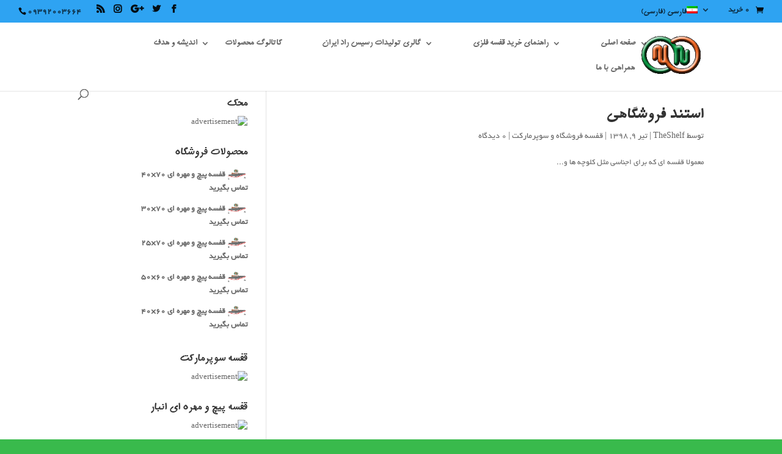

--- FILE ---
content_type: text/html; charset=UTF-8
request_url: http://resisradiran.com/tag/%D9%81%D8%B1%D9%88%D8%B4-%D8%A7%D8%B3%D8%AA%D9%86%D8%AF-%DA%86%DB%8C%D9%BE%D8%B3-%D9%88-%D9%BE%D9%81%DA%A9/
body_size: 17543
content:
<!DOCTYPE html>
<html dir="rtl" lang="fa-IR">
<head>
	<meta charset="UTF-8" />
<meta name="description" content="برچسب:  &lt;span&gt;فروش استند چیپس و پفک&lt;/span&gt;" /><link rel="canonical" href="http://resisradiran.com/tag/%D9%81%D8%B1%D9%88%D8%B4-%D8%A7%D8%B3%D8%AA%D9%86%D8%AF-%DA%86%DB%8C%D9%BE%D8%B3-%D9%88-%D9%BE%D9%81%DA%A9/" /><meta http-equiv="X-UA-Compatible" content="IE=edge">
	<link rel="pingback" href="http://resisradiran.com/xmlrpc.php" />

	<script type="text/javascript">
		document.documentElement.className = 'js';
	</script>

	<script>var et_site_url='http://resisradiran.com';var et_post_id='0';function et_core_page_resource_fallback(a,b){"undefined"===typeof b&&(b=a.sheet.cssRules&&0===a.sheet.cssRules.length);b&&(a.onerror=null,a.onload=null,a.href?a.href=et_site_url+"/?et_core_page_resource="+a.id+et_post_id:a.src&&(a.src=et_site_url+"/?et_core_page_resource="+a.id+et_post_id))}
</script><title>فروش استند چیپس و پفک | رسیس راد ایران</title>
<meta name='robots' content='max-image-preview:large' />
	<style>img:is([sizes="auto" i], [sizes^="auto," i]) { contain-intrinsic-size: 3000px 1500px }</style>
	<link rel="alternate" hreflang="fa" href="http://resisradiran.com/tag/%d9%81%d8%b1%d9%88%d8%b4-%d8%a7%d8%b3%d8%aa%d9%86%d8%af-%da%86%db%8c%d9%be%d8%b3-%d9%88-%d9%be%d9%81%da%a9/" />
<link rel='dns-prefetch' href='//fonts.googleapis.com' />
<link rel="alternate" type="application/rss+xml" title="رسیس راد ایران &raquo; خوراک" href="http://resisradiran.com/feed/" />
<link rel="alternate" type="application/rss+xml" title="رسیس راد ایران &raquo; خوراک دیدگاه‌ها" href="http://resisradiran.com/comments/feed/" />
<link rel="alternate" type="application/rss+xml" title="رسیس راد ایران &raquo; فروش استند چیپس و پفک خوراک برچسب" href="http://resisradiran.com/tag/%d9%81%d8%b1%d9%88%d8%b4-%d8%a7%d8%b3%d8%aa%d9%86%d8%af-%da%86%db%8c%d9%be%d8%b3-%d9%88-%d9%be%d9%81%da%a9/feed/" />
		<!-- This site uses the Google Analytics by MonsterInsights plugin v9.3.0 - Using Analytics tracking - https://www.monsterinsights.com/ -->
		<!-- توجه: افزونه در حال حاضر در این سایت پیکربندی نشده است. صاحب سایت باید گوگل آنالیتیکس را در پانل تنظیمات افزونه تأیید کند. -->
					<!-- No tracking code set -->
				<!-- / Google Analytics by MonsterInsights -->
		<script type="text/javascript">
/* <![CDATA[ */
window._wpemojiSettings = {"baseUrl":"https:\/\/s.w.org\/images\/core\/emoji\/15.0.3\/72x72\/","ext":".png","svgUrl":"https:\/\/s.w.org\/images\/core\/emoji\/15.0.3\/svg\/","svgExt":".svg","source":{"concatemoji":"http:\/\/resisradiran.com\/wp-includes\/js\/wp-emoji-release.min.js?ver=6.7.2"}};
/*! This file is auto-generated */
!function(i,n){var o,s,e;function c(e){try{var t={supportTests:e,timestamp:(new Date).valueOf()};sessionStorage.setItem(o,JSON.stringify(t))}catch(e){}}function p(e,t,n){e.clearRect(0,0,e.canvas.width,e.canvas.height),e.fillText(t,0,0);var t=new Uint32Array(e.getImageData(0,0,e.canvas.width,e.canvas.height).data),r=(e.clearRect(0,0,e.canvas.width,e.canvas.height),e.fillText(n,0,0),new Uint32Array(e.getImageData(0,0,e.canvas.width,e.canvas.height).data));return t.every(function(e,t){return e===r[t]})}function u(e,t,n){switch(t){case"flag":return n(e,"\ud83c\udff3\ufe0f\u200d\u26a7\ufe0f","\ud83c\udff3\ufe0f\u200b\u26a7\ufe0f")?!1:!n(e,"\ud83c\uddfa\ud83c\uddf3","\ud83c\uddfa\u200b\ud83c\uddf3")&&!n(e,"\ud83c\udff4\udb40\udc67\udb40\udc62\udb40\udc65\udb40\udc6e\udb40\udc67\udb40\udc7f","\ud83c\udff4\u200b\udb40\udc67\u200b\udb40\udc62\u200b\udb40\udc65\u200b\udb40\udc6e\u200b\udb40\udc67\u200b\udb40\udc7f");case"emoji":return!n(e,"\ud83d\udc26\u200d\u2b1b","\ud83d\udc26\u200b\u2b1b")}return!1}function f(e,t,n){var r="undefined"!=typeof WorkerGlobalScope&&self instanceof WorkerGlobalScope?new OffscreenCanvas(300,150):i.createElement("canvas"),a=r.getContext("2d",{willReadFrequently:!0}),o=(a.textBaseline="top",a.font="600 32px Arial",{});return e.forEach(function(e){o[e]=t(a,e,n)}),o}function t(e){var t=i.createElement("script");t.src=e,t.defer=!0,i.head.appendChild(t)}"undefined"!=typeof Promise&&(o="wpEmojiSettingsSupports",s=["flag","emoji"],n.supports={everything:!0,everythingExceptFlag:!0},e=new Promise(function(e){i.addEventListener("DOMContentLoaded",e,{once:!0})}),new Promise(function(t){var n=function(){try{var e=JSON.parse(sessionStorage.getItem(o));if("object"==typeof e&&"number"==typeof e.timestamp&&(new Date).valueOf()<e.timestamp+604800&&"object"==typeof e.supportTests)return e.supportTests}catch(e){}return null}();if(!n){if("undefined"!=typeof Worker&&"undefined"!=typeof OffscreenCanvas&&"undefined"!=typeof URL&&URL.createObjectURL&&"undefined"!=typeof Blob)try{var e="postMessage("+f.toString()+"("+[JSON.stringify(s),u.toString(),p.toString()].join(",")+"));",r=new Blob([e],{type:"text/javascript"}),a=new Worker(URL.createObjectURL(r),{name:"wpTestEmojiSupports"});return void(a.onmessage=function(e){c(n=e.data),a.terminate(),t(n)})}catch(e){}c(n=f(s,u,p))}t(n)}).then(function(e){for(var t in e)n.supports[t]=e[t],n.supports.everything=n.supports.everything&&n.supports[t],"flag"!==t&&(n.supports.everythingExceptFlag=n.supports.everythingExceptFlag&&n.supports[t]);n.supports.everythingExceptFlag=n.supports.everythingExceptFlag&&!n.supports.flag,n.DOMReady=!1,n.readyCallback=function(){n.DOMReady=!0}}).then(function(){return e}).then(function(){var e;n.supports.everything||(n.readyCallback(),(e=n.source||{}).concatemoji?t(e.concatemoji):e.wpemoji&&e.twemoji&&(t(e.twemoji),t(e.wpemoji)))}))}((window,document),window._wpemojiSettings);
/* ]]> */
</script>
<meta content="Divi v.3.21.4" name="generator"/><style id='wp-emoji-styles-inline-css' type='text/css'>

	img.wp-smiley, img.emoji {
		display: inline !important;
		border: none !important;
		box-shadow: none !important;
		height: 1em !important;
		width: 1em !important;
		margin: 0 0.07em !important;
		vertical-align: -0.1em !important;
		background: none !important;
		padding: 0 !important;
	}
</style>
<link rel='stylesheet' id='wp-block-library-rtl-css' href='http://resisradiran.com/wp-includes/css/dist/block-library/style-rtl.min.css?ver=6.7.2' type='text/css' media='all' />
<link rel='stylesheet' id='wc-block-vendors-style-css' href='http://resisradiran.com/wp-content/plugins/woocommerce/packages/woocommerce-blocks/build/vendors-style.css?ver=3.1.0' type='text/css' media='all' />
<link rel='stylesheet' id='wc-block-style-rtl-css' href='http://resisradiran.com/wp-content/plugins/woocommerce/packages/woocommerce-blocks/build/style-rtl.css?ver=3.1.0' type='text/css' media='all' />
<style id='classic-theme-styles-inline-css' type='text/css'>
/*! This file is auto-generated */
.wp-block-button__link{color:#fff;background-color:#32373c;border-radius:9999px;box-shadow:none;text-decoration:none;padding:calc(.667em + 2px) calc(1.333em + 2px);font-size:1.125em}.wp-block-file__button{background:#32373c;color:#fff;text-decoration:none}
</style>
<style id='global-styles-inline-css' type='text/css'>
:root{--wp--preset--aspect-ratio--square: 1;--wp--preset--aspect-ratio--4-3: 4/3;--wp--preset--aspect-ratio--3-4: 3/4;--wp--preset--aspect-ratio--3-2: 3/2;--wp--preset--aspect-ratio--2-3: 2/3;--wp--preset--aspect-ratio--16-9: 16/9;--wp--preset--aspect-ratio--9-16: 9/16;--wp--preset--color--black: #000000;--wp--preset--color--cyan-bluish-gray: #abb8c3;--wp--preset--color--white: #ffffff;--wp--preset--color--pale-pink: #f78da7;--wp--preset--color--vivid-red: #cf2e2e;--wp--preset--color--luminous-vivid-orange: #ff6900;--wp--preset--color--luminous-vivid-amber: #fcb900;--wp--preset--color--light-green-cyan: #7bdcb5;--wp--preset--color--vivid-green-cyan: #00d084;--wp--preset--color--pale-cyan-blue: #8ed1fc;--wp--preset--color--vivid-cyan-blue: #0693e3;--wp--preset--color--vivid-purple: #9b51e0;--wp--preset--gradient--vivid-cyan-blue-to-vivid-purple: linear-gradient(135deg,rgba(6,147,227,1) 0%,rgb(155,81,224) 100%);--wp--preset--gradient--light-green-cyan-to-vivid-green-cyan: linear-gradient(135deg,rgb(122,220,180) 0%,rgb(0,208,130) 100%);--wp--preset--gradient--luminous-vivid-amber-to-luminous-vivid-orange: linear-gradient(135deg,rgba(252,185,0,1) 0%,rgba(255,105,0,1) 100%);--wp--preset--gradient--luminous-vivid-orange-to-vivid-red: linear-gradient(135deg,rgba(255,105,0,1) 0%,rgb(207,46,46) 100%);--wp--preset--gradient--very-light-gray-to-cyan-bluish-gray: linear-gradient(135deg,rgb(238,238,238) 0%,rgb(169,184,195) 100%);--wp--preset--gradient--cool-to-warm-spectrum: linear-gradient(135deg,rgb(74,234,220) 0%,rgb(151,120,209) 20%,rgb(207,42,186) 40%,rgb(238,44,130) 60%,rgb(251,105,98) 80%,rgb(254,248,76) 100%);--wp--preset--gradient--blush-light-purple: linear-gradient(135deg,rgb(255,206,236) 0%,rgb(152,150,240) 100%);--wp--preset--gradient--blush-bordeaux: linear-gradient(135deg,rgb(254,205,165) 0%,rgb(254,45,45) 50%,rgb(107,0,62) 100%);--wp--preset--gradient--luminous-dusk: linear-gradient(135deg,rgb(255,203,112) 0%,rgb(199,81,192) 50%,rgb(65,88,208) 100%);--wp--preset--gradient--pale-ocean: linear-gradient(135deg,rgb(255,245,203) 0%,rgb(182,227,212) 50%,rgb(51,167,181) 100%);--wp--preset--gradient--electric-grass: linear-gradient(135deg,rgb(202,248,128) 0%,rgb(113,206,126) 100%);--wp--preset--gradient--midnight: linear-gradient(135deg,rgb(2,3,129) 0%,rgb(40,116,252) 100%);--wp--preset--font-size--small: 13px;--wp--preset--font-size--medium: 20px;--wp--preset--font-size--large: 36px;--wp--preset--font-size--x-large: 42px;--wp--preset--spacing--20: 0.44rem;--wp--preset--spacing--30: 0.67rem;--wp--preset--spacing--40: 1rem;--wp--preset--spacing--50: 1.5rem;--wp--preset--spacing--60: 2.25rem;--wp--preset--spacing--70: 3.38rem;--wp--preset--spacing--80: 5.06rem;--wp--preset--shadow--natural: 6px 6px 9px rgba(0, 0, 0, 0.2);--wp--preset--shadow--deep: 12px 12px 50px rgba(0, 0, 0, 0.4);--wp--preset--shadow--sharp: 6px 6px 0px rgba(0, 0, 0, 0.2);--wp--preset--shadow--outlined: 6px 6px 0px -3px rgba(255, 255, 255, 1), 6px 6px rgba(0, 0, 0, 1);--wp--preset--shadow--crisp: 6px 6px 0px rgba(0, 0, 0, 1);}:where(.is-layout-flex){gap: 0.5em;}:where(.is-layout-grid){gap: 0.5em;}body .is-layout-flex{display: flex;}.is-layout-flex{flex-wrap: wrap;align-items: center;}.is-layout-flex > :is(*, div){margin: 0;}body .is-layout-grid{display: grid;}.is-layout-grid > :is(*, div){margin: 0;}:where(.wp-block-columns.is-layout-flex){gap: 2em;}:where(.wp-block-columns.is-layout-grid){gap: 2em;}:where(.wp-block-post-template.is-layout-flex){gap: 1.25em;}:where(.wp-block-post-template.is-layout-grid){gap: 1.25em;}.has-black-color{color: var(--wp--preset--color--black) !important;}.has-cyan-bluish-gray-color{color: var(--wp--preset--color--cyan-bluish-gray) !important;}.has-white-color{color: var(--wp--preset--color--white) !important;}.has-pale-pink-color{color: var(--wp--preset--color--pale-pink) !important;}.has-vivid-red-color{color: var(--wp--preset--color--vivid-red) !important;}.has-luminous-vivid-orange-color{color: var(--wp--preset--color--luminous-vivid-orange) !important;}.has-luminous-vivid-amber-color{color: var(--wp--preset--color--luminous-vivid-amber) !important;}.has-light-green-cyan-color{color: var(--wp--preset--color--light-green-cyan) !important;}.has-vivid-green-cyan-color{color: var(--wp--preset--color--vivid-green-cyan) !important;}.has-pale-cyan-blue-color{color: var(--wp--preset--color--pale-cyan-blue) !important;}.has-vivid-cyan-blue-color{color: var(--wp--preset--color--vivid-cyan-blue) !important;}.has-vivid-purple-color{color: var(--wp--preset--color--vivid-purple) !important;}.has-black-background-color{background-color: var(--wp--preset--color--black) !important;}.has-cyan-bluish-gray-background-color{background-color: var(--wp--preset--color--cyan-bluish-gray) !important;}.has-white-background-color{background-color: var(--wp--preset--color--white) !important;}.has-pale-pink-background-color{background-color: var(--wp--preset--color--pale-pink) !important;}.has-vivid-red-background-color{background-color: var(--wp--preset--color--vivid-red) !important;}.has-luminous-vivid-orange-background-color{background-color: var(--wp--preset--color--luminous-vivid-orange) !important;}.has-luminous-vivid-amber-background-color{background-color: var(--wp--preset--color--luminous-vivid-amber) !important;}.has-light-green-cyan-background-color{background-color: var(--wp--preset--color--light-green-cyan) !important;}.has-vivid-green-cyan-background-color{background-color: var(--wp--preset--color--vivid-green-cyan) !important;}.has-pale-cyan-blue-background-color{background-color: var(--wp--preset--color--pale-cyan-blue) !important;}.has-vivid-cyan-blue-background-color{background-color: var(--wp--preset--color--vivid-cyan-blue) !important;}.has-vivid-purple-background-color{background-color: var(--wp--preset--color--vivid-purple) !important;}.has-black-border-color{border-color: var(--wp--preset--color--black) !important;}.has-cyan-bluish-gray-border-color{border-color: var(--wp--preset--color--cyan-bluish-gray) !important;}.has-white-border-color{border-color: var(--wp--preset--color--white) !important;}.has-pale-pink-border-color{border-color: var(--wp--preset--color--pale-pink) !important;}.has-vivid-red-border-color{border-color: var(--wp--preset--color--vivid-red) !important;}.has-luminous-vivid-orange-border-color{border-color: var(--wp--preset--color--luminous-vivid-orange) !important;}.has-luminous-vivid-amber-border-color{border-color: var(--wp--preset--color--luminous-vivid-amber) !important;}.has-light-green-cyan-border-color{border-color: var(--wp--preset--color--light-green-cyan) !important;}.has-vivid-green-cyan-border-color{border-color: var(--wp--preset--color--vivid-green-cyan) !important;}.has-pale-cyan-blue-border-color{border-color: var(--wp--preset--color--pale-cyan-blue) !important;}.has-vivid-cyan-blue-border-color{border-color: var(--wp--preset--color--vivid-cyan-blue) !important;}.has-vivid-purple-border-color{border-color: var(--wp--preset--color--vivid-purple) !important;}.has-vivid-cyan-blue-to-vivid-purple-gradient-background{background: var(--wp--preset--gradient--vivid-cyan-blue-to-vivid-purple) !important;}.has-light-green-cyan-to-vivid-green-cyan-gradient-background{background: var(--wp--preset--gradient--light-green-cyan-to-vivid-green-cyan) !important;}.has-luminous-vivid-amber-to-luminous-vivid-orange-gradient-background{background: var(--wp--preset--gradient--luminous-vivid-amber-to-luminous-vivid-orange) !important;}.has-luminous-vivid-orange-to-vivid-red-gradient-background{background: var(--wp--preset--gradient--luminous-vivid-orange-to-vivid-red) !important;}.has-very-light-gray-to-cyan-bluish-gray-gradient-background{background: var(--wp--preset--gradient--very-light-gray-to-cyan-bluish-gray) !important;}.has-cool-to-warm-spectrum-gradient-background{background: var(--wp--preset--gradient--cool-to-warm-spectrum) !important;}.has-blush-light-purple-gradient-background{background: var(--wp--preset--gradient--blush-light-purple) !important;}.has-blush-bordeaux-gradient-background{background: var(--wp--preset--gradient--blush-bordeaux) !important;}.has-luminous-dusk-gradient-background{background: var(--wp--preset--gradient--luminous-dusk) !important;}.has-pale-ocean-gradient-background{background: var(--wp--preset--gradient--pale-ocean) !important;}.has-electric-grass-gradient-background{background: var(--wp--preset--gradient--electric-grass) !important;}.has-midnight-gradient-background{background: var(--wp--preset--gradient--midnight) !important;}.has-small-font-size{font-size: var(--wp--preset--font-size--small) !important;}.has-medium-font-size{font-size: var(--wp--preset--font-size--medium) !important;}.has-large-font-size{font-size: var(--wp--preset--font-size--large) !important;}.has-x-large-font-size{font-size: var(--wp--preset--font-size--x-large) !important;}
:where(.wp-block-post-template.is-layout-flex){gap: 1.25em;}:where(.wp-block-post-template.is-layout-grid){gap: 1.25em;}
:where(.wp-block-columns.is-layout-flex){gap: 2em;}:where(.wp-block-columns.is-layout-grid){gap: 2em;}
:root :where(.wp-block-pullquote){font-size: 1.5em;line-height: 1.6;}
</style>
<link rel='stylesheet' id='contact-form-7-css' href='http://resisradiran.com/wp-content/plugins/contact-form-7/includes/css/styles.css?ver=6.1.4' type='text/css' media='all' />
<link rel='stylesheet' id='contact-form-7-rtl-css' href='http://resisradiran.com/wp-content/plugins/contact-form-7/includes/css/styles-rtl.css?ver=6.1.4' type='text/css' media='all' />
<link rel='stylesheet' id='woocommerce-layout-rtl-css' href='http://resisradiran.com/wp-content/plugins/woocommerce/assets/css/woocommerce-layout-rtl.css?ver=4.4.4' type='text/css' media='all' />
<link rel='stylesheet' id='woocommerce-smallscreen-rtl-css' href='http://resisradiran.com/wp-content/plugins/woocommerce/assets/css/woocommerce-smallscreen-rtl.css?ver=4.4.4' type='text/css' media='only screen and (max-width: 768px)' />
<link rel='stylesheet' id='woocommerce-general-rtl-css' href='http://resisradiran.com/wp-content/plugins/woocommerce/assets/css/woocommerce-rtl.css?ver=4.4.4' type='text/css' media='all' />
<style id='woocommerce-inline-inline-css' type='text/css'>
.woocommerce form .form-row .required { visibility: visible; }
</style>
<link rel='stylesheet' id='wpml-menu-item-0-css' href='//resisradiran.com/wp-content/plugins/sitepress-multilingual-cms/templates/language-switchers/menu-item/style.css?ver=1' type='text/css' media='all' />
<link rel='stylesheet' id='divi-fonts-css' href='http://fonts.googleapis.com/css?family=Open+Sans:300italic,400italic,600italic,700italic,800italic,400,300,600,700,800&#038;subset=latin,latin-ext' type='text/css' media='all' />
<link rel='stylesheet' id='divi-style-css' href='http://resisradiran.com/wp-content/themes/Divi/style.css?ver=3.21.4' type='text/css' media='all' />
<link rel='stylesheet' id='tablepress-default-css' href='http://resisradiran.com/wp-content/plugins/tablepress/css/build/default-rtl.css?ver=3.2.6' type='text/css' media='all' />
<link rel='stylesheet' id='dashicons-css' href='http://resisradiran.com/wp-includes/css/dashicons.min.css?ver=6.7.2' type='text/css' media='all' />
<script type="text/javascript" src="http://resisradiran.com/wp-includes/js/jquery/jquery.min.js?ver=3.7.1" id="jquery-core-js"></script>
<script type="text/javascript" src="http://resisradiran.com/wp-includes/js/jquery/jquery-migrate.min.js?ver=3.4.1" id="jquery-migrate-js"></script>
<!-- OG: 2.8.6 -->
<meta property="og:image" content="http://resisradiran.com/wp-content/uploads/cropped-logo-sate-512.png" /><meta property="og:type" content="website" /><meta property="og:locale" content="fa_IR" /><meta property="og:site_name" content="رسیس راد ایران" /><meta property="og:url" content="http://resisradiran.com/tag/%d9%81%d8%b1%d9%88%d8%b4-%d8%a7%d8%b3%d8%aa%d9%86%d8%af-%da%86%db%8c%d9%be%d8%b3-%d9%88-%d9%be%d9%81%da%a9/" /><meta property="og:title" content="فروش استند چیپس و پفک | رسیس راد ایران" /><meta property="twitter:partner" content="ogwp" /><!-- /OG -->
<link rel="https://api.w.org/" href="http://resisradiran.com/wp-json/" /><link rel="alternate" title="JSON" type="application/json" href="http://resisradiran.com/wp-json/wp/v2/tags/864" /><link rel="EditURI" type="application/rsd+xml" title="RSD" href="http://resisradiran.com/xmlrpc.php?rsd" />
<link rel="stylesheet" href="http://resisradiran.com/wp-content/themes/Divi/rtl.css" type="text/css" media="screen" /><meta name="generator" content="WordPress 6.7.2" />
<meta name="generator" content="WooCommerce 4.4.4" />
<meta name="generator" content="WPML ver:4.2.7 stt:5,1,30,17;" />
		<script>
			document.documentElement.className = document.documentElement.className.replace( 'no-js', 'js' );
		</script>
				<style>
			.no-js img.lazyload { display: none; }
			figure.wp-block-image img.lazyloading { min-width: 150px; }
							.lazyload, .lazyloading { opacity: 0; }
				.lazyloaded {
					opacity: 1;
					transition: opacity 400ms;
					transition-delay: 0ms;
				}
					</style>
		<meta name="viewport" content="width=device-width, initial-scale=1.0, maximum-scale=1.0, user-scalable=0" />	<noscript><style>.woocommerce-product-gallery{ opacity: 1 !important; }</style></noscript>
	<style type="text/css" id="custom-background-css">
body.custom-background { background-color: #39ba4c; }
</style>
	<link rel="icon" href="http://resisradiran.com/wp-content/uploads/cropped-logo-sate-512-32x32.png" sizes="32x32" />
<link rel="icon" href="http://resisradiran.com/wp-content/uploads/cropped-logo-sate-512-192x192.png" sizes="192x192" />
<link rel="apple-touch-icon" href="http://resisradiran.com/wp-content/uploads/cropped-logo-sate-512-180x180.png" />
<meta name="msapplication-TileImage" content="http://resisradiran.com/wp-content/uploads/cropped-logo-sate-512-270x270.png" />
<link rel="stylesheet" id="et-divi-customizer-global-cached-inline-styles" href="http://resisradiran.com/wp-content/cache/et/global/et-divi-customizer-global-17679018712216.min.css" onerror="et_core_page_resource_fallback(this, true)" onload="et_core_page_resource_fallback(this)" /></head>
<body class="rtl archive tag tag-864 custom-background theme-Divi woocommerce-no-js et_pb_button_helper_class et_fullwidth_secondary_nav et_fixed_nav et_show_nav et_cover_background et_secondary_nav_enabled et_secondary_nav_two_panels osx et_pb_gutters3 et_primary_nav_dropdown_animation_flip et_secondary_nav_dropdown_animation_expand et_pb_footer_columns4 et_header_style_left et_pb_pagebuilder_layout et_smooth_scroll et_left_sidebar et_divi_theme et-db et_minified_js et_minified_css">
	<div id="page-container">

					<div id="top-header">
			<div class="container clearfix">

			
				<div id="et-info">
									<span id="et-info-phone">09392003664</span>
				
				
				<ul class="et-social-icons">

	<li class="et-social-icon et-social-facebook">
		<a href="https://www.facebook.com/resis.radiran" class="icon">
			<span>فیسبوک</span>
		</a>
	</li>
	<li class="et-social-icon et-social-twitter">
		<a href="https://twitter.com/ResisRad" class="icon">
			<span>توییتر</span>
		</a>
	</li>
	<li class="et-social-icon et-social-google-plus">
		<a href="#" class="icon">
			<span>گوگل</span>
		</a>
	</li>
	<li class="et-social-icon et-social-instagram">
		<a href="https://www.instagram.com/resisrackiran/" class="icon">
			<span>اینستاگرام</span>
		</a>
	</li>
	<li class="et-social-icon et-social-rss">
		<a href="#" class="icon">
			<span>خوراک</span>
		</a>
	</li>

</ul>				</div> <!-- #et-info -->

			
				<div id="et-secondary-menu">
				<div class="et_duplicate_social_icons">
								<ul class="et-social-icons">

	<li class="et-social-icon et-social-facebook">
		<a href="https://www.facebook.com/resis.radiran" class="icon">
			<span>فیسبوک</span>
		</a>
	</li>
	<li class="et-social-icon et-social-twitter">
		<a href="https://twitter.com/ResisRad" class="icon">
			<span>توییتر</span>
		</a>
	</li>
	<li class="et-social-icon et-social-google-plus">
		<a href="#" class="icon">
			<span>گوگل</span>
		</a>
	</li>
	<li class="et-social-icon et-social-instagram">
		<a href="https://www.instagram.com/resisrackiran/" class="icon">
			<span>اینستاگرام</span>
		</a>
	</li>
	<li class="et-social-icon et-social-rss">
		<a href="#" class="icon">
			<span>خوراک</span>
		</a>
	</li>

</ul>
							</div><ul id="et-secondary-nav" class="menu"><li class="menu-item wpml-ls-slot-45 wpml-ls-item wpml-ls-item-fa wpml-ls-current-language wpml-ls-menu-item wpml-ls-last-item menu-item-type-wpml_ls_menu_item menu-item-object-wpml_ls_menu_item menu-item-has-children menu-item-wpml-ls-45-fa"><a href="http://resisradiran.com/tag/%d9%81%d8%b1%d9%88%d8%b4-%d8%a7%d8%b3%d8%aa%d9%86%d8%af-%da%86%db%8c%d9%be%d8%b3-%d9%88-%d9%be%d9%81%da%a9/" title="فارسی"><img   alt="fa" title="فارسی" data-src="http://resisradiran.com/wp-content/plugins/sitepress-multilingual-cms/res/flags/fa.png" class="wpml-ls-flag lazyload" src="[data-uri]"><noscript><img   alt="fa" title="فارسی" data-src="http://resisradiran.com/wp-content/plugins/sitepress-multilingual-cms/res/flags/fa.png" class="wpml-ls-flag lazyload" src="[data-uri]"><noscript><img class="wpml-ls-flag" src="http://resisradiran.com/wp-content/plugins/sitepress-multilingual-cms/res/flags/fa.png" alt="fa" title="فارسی"></noscript></noscript><span class="wpml-ls-native">فارسی</span><span class="wpml-ls-display"><span class="wpml-ls-bracket"> (</span>فارسی<span class="wpml-ls-bracket">)</span></span></a>
<ul class="sub-menu">
	<li class="menu-item wpml-ls-slot-45 wpml-ls-item wpml-ls-item-ar wpml-ls-menu-item wpml-ls-first-item menu-item-type-wpml_ls_menu_item menu-item-object-wpml_ls_menu_item menu-item-wpml-ls-45-ar"><a href="http://resisradiran.com/?lang=ar" title="Arabic"><img   alt="ar" title="العربية" data-src="http://resisradiran.com/wp-content/plugins/sitepress-multilingual-cms/res/flags/ar.png" class="wpml-ls-flag lazyload" src="[data-uri]"><noscript><img class="wpml-ls-flag" src="http://resisradiran.com/wp-content/plugins/sitepress-multilingual-cms/res/flags/ar.png" alt="ar" title="العربية"></noscript><span class="wpml-ls-native">العربية</span><span class="wpml-ls-display"><span class="wpml-ls-bracket"> (</span>Arabic<span class="wpml-ls-bracket">)</span></span></a></li>
	<li class="menu-item wpml-ls-slot-45 wpml-ls-item wpml-ls-item-en wpml-ls-menu-item menu-item-type-wpml_ls_menu_item menu-item-object-wpml_ls_menu_item menu-item-wpml-ls-45-en"><a href="http://resisradiran.com/?lang=en" title="English"><img   alt="en" title="English" data-src="http://resisradiran.com/wp-content/plugins/sitepress-multilingual-cms/res/flags/en.png" class="wpml-ls-flag lazyload" src="[data-uri]"><noscript><img class="wpml-ls-flag" src="http://resisradiran.com/wp-content/plugins/sitepress-multilingual-cms/res/flags/en.png" alt="en" title="English"></noscript><span class="wpml-ls-native">English</span><span class="wpml-ls-display"><span class="wpml-ls-bracket"> (</span>English<span class="wpml-ls-bracket">)</span></span></a></li>
	<li class="menu-item wpml-ls-slot-45 wpml-ls-item wpml-ls-item-ku wpml-ls-menu-item menu-item-type-wpml_ls_menu_item menu-item-object-wpml_ls_menu_item menu-item-wpml-ls-45-ku"><a href="http://resisradiran.com/?lang=ku" title="Kurdish"><img   alt="ku" title="Kurdish" data-src="http://resisradiran.com/wp-content/plugins/sitepress-multilingual-cms/res/flags/ku.png" class="wpml-ls-flag lazyload" src="[data-uri]"><noscript><img class="wpml-ls-flag" src="http://resisradiran.com/wp-content/plugins/sitepress-multilingual-cms/res/flags/ku.png" alt="ku" title="Kurdish"></noscript><span class="wpml-ls-native">Kurdish</span><span class="wpml-ls-display"><span class="wpml-ls-bracket"> (</span>Kurdish<span class="wpml-ls-bracket">)</span></span></a></li>
</ul>
</li>
</ul><a href="http://resisradiran.com/cart-2/" class="et-cart-info">
				<span>0 خرید</span>
			</a>				</div> <!-- #et-secondary-menu -->

			</div> <!-- .container -->
		</div> <!-- #top-header -->
		
	
			<header id="main-header" data-height-onload="54">
			<div class="container clearfix et_menu_container">
							<div class="logo_container">
					<span class="logo_helper"></span>
					<a href="http://resisradiran.com/">
						<img  alt="رسیس راد ایران" id="logo" data-height-percentage="90" data-src="http://resisradiran.com/wp-content/uploads/logo-sate-512.png" class="lazyload" src="[data-uri]" /><noscript><img src="http://resisradiran.com/wp-content/uploads/logo-sate-512.png" alt="رسیس راد ایران" id="logo" data-height-percentage="90" /></noscript>
					</a>
				</div>
							<div id="et-top-navigation" data-height="54" data-fixed-height="40">
											<nav id="top-menu-nav">
						<ul id="top-menu" class="nav"><li id="menu-item-74" class="mega-menu menu-item menu-item-type-custom menu-item-object-custom menu-item-has-children menu-item-74"><a href="http://www.ResisRadiran.com">صفحه اصلی</a>
<ul class="sub-menu">
	<li id="menu-item-2272" class="menu-item menu-item-type-post_type menu-item-object-page menu-item-has-children menu-item-2272"><a href="http://resisradiran.com/store/">رسیس بازار</a>
	<ul class="sub-menu">
		<li id="menu-item-1453" class="menu-item menu-item-type-post_type menu-item-object-page menu-item-1453"><a href="http://resisradiran.com/shelfinstallation/">قفسه،نصب و جابجایی</a></li>
		<li id="menu-item-1401" class="menu-item menu-item-type-post_type menu-item-object-page menu-item-1401"><a href="http://resisradiran.com/%d8%ae%d8%b1%db%8c%d8%af-%d9%86%d8%b1%d8%af%d8%a8%d8%a7%d9%86/">راهنمای خرید انواع نردبان</a></li>
	</ul>
</li>
	<li id="menu-item-2302" class="menu-item menu-item-type-post_type menu-item-object-page menu-item-has-children menu-item-2302"><a href="http://resisradiran.com/home/blog/">وبلاگ</a>
	<ul class="sub-menu">
		<li id="menu-item-2336" class="menu-item menu-item-type-post_type menu-item-object-post menu-item-2336"><a href="http://resisradiran.com/%da%86%d9%87-%d9%82%d9%81%d8%b3%d9%87/">سوالات متداول درباره قفسه</a></li>
	</ul>
</li>
	<li id="menu-item-1632" class="menu-item menu-item-type-post_type menu-item-object-page menu-item-has-children menu-item-1632"><a href="http://resisradiran.com/home/articles/">پیشنهاد چیدمان و قفسه بندی فروشگاه و انبار</a>
	<ul class="sub-menu">
		<li id="menu-item-2216" class="menu-item menu-item-type-post_type menu-item-object-post menu-item-2216"><a href="http://resisradiran.com/%da%86%db%8c%d8%af%d9%85%d8%a7%d9%86-%d9%82%d9%81%d8%b3%d9%87-%d9%81%d8%b1%d9%88%d8%b4%da%af%d8%a7%d9%87/">مقالات فروشگاه</a></li>
		<li id="menu-item-2229" class="menu-item menu-item-type-post_type menu-item-object-post menu-item-2229"><a href="http://resisradiran.com/%d9%82%d9%81%d8%b3%d9%87-%d8%a8%d9%86%d8%af%db%8c/">مقالات انبار</a></li>
	</ul>
</li>
</ul>
</li>
<li id="menu-item-1381" class="menu-item menu-item-type-post_type menu-item-object-page menu-item-has-children menu-item-1381"><a href="http://resisradiran.com/%d8%b1%d8%a7%d9%87%d9%86%d9%85%d8%a7%db%8c-%d8%ae%d8%b1%db%8c%d8%af-%d9%82%d9%81%d8%b3%d9%87/">راهنمای خرید قفسه فلزی</a>
<ul class="sub-menu">
	<li id="menu-item-1589" class="menu-item menu-item-type-post_type menu-item-object-page menu-item-1589"><a href="http://resisradiran.com/%d8%b1%d8%a7%d9%87%d9%86%d9%85%d8%a7%db%8c-%d8%ae%d8%b1%db%8c%d8%af-%d9%82%d9%81%d8%b3%d9%87/%d9%82%d9%81%d8%b3%d9%87-%d9%81%d8%b1%d9%88%d8%b4%da%af%d8%a7%d9%87/">راهنمای خرید قفسه سوپرمارکت و فروشگاه</a></li>
	<li id="menu-item-1603" class="menu-item menu-item-type-post_type menu-item-object-page menu-item-1603"><a href="http://resisradiran.com/%d8%b1%d8%a7%d9%87%d9%86%d9%85%d8%a7%db%8c-%d8%ae%d8%b1%db%8c%d8%af-%d9%82%d9%81%d8%b3%d9%87/%d9%82%d9%81%d8%b3%d9%87-%d9%be%db%8c%da%86-%d9%88-%d9%85%d9%87%d8%b1%d9%87-%d8%a7%db%8c/">راهنمای خرید قفسه انبار (پیچ و مهره ای )</a></li>
</ul>
</li>
<li id="menu-item-327" class="menu-item menu-item-type-custom menu-item-object-custom menu-item-has-children menu-item-327"><a href="http://resisradiran.com/products/">گالری تولیدات رسیس راد ایران</a>
<ul class="sub-menu">
	<li id="menu-item-1107" class="menu-item menu-item-type-post_type menu-item-object-page menu-item-has-children menu-item-1107"><a href="http://resisradiran.com/products/shelf/">قفسه بندی فروشگاه و سوپرمارکت</a>
	<ul class="sub-menu">
		<li id="menu-item-983" class="menu-item menu-item-type-post_type menu-item-object-post menu-item-983"><a href="http://resisradiran.com/%d9%82%d9%81%d8%b3%d9%87-%d8%af%db%8c%d9%88%d8%a7%d8%b1%da%a9%d9%88%d8%a8/">قفسه بندی دیوارکوب</a></li>
		<li id="menu-item-1033" class="menu-item menu-item-type-post_type menu-item-object-post menu-item-1033"><a href="http://resisradiran.com/%d9%82%d9%81%d8%b3%d9%87-%d8%ae%d9%88%d8%af%d8%a7%db%8c%d8%b3%d8%aa/">قفسه بندی خود ایست</a></li>
		<li id="menu-item-1036" class="menu-item menu-item-type-post_type menu-item-object-post menu-item-1036"><a href="http://resisradiran.com/%d9%82%d9%81%d8%b3%d9%87-%d9%88%d8%b3%d8%b7-%d8%a7%db%8c%d8%b3%d8%aa/">قفسه بندی وسط ایست</a></li>
		<li id="menu-item-1039" class="menu-item menu-item-type-post_type menu-item-object-post menu-item-1039"><a href="http://resisradiran.com/%d8%b1%da%af%d8%a7%d9%84/">قفسه بندی پوشاک (انواع رگال)</a></li>
		<li id="menu-item-1042" class="menu-item menu-item-type-post_type menu-item-object-post menu-item-1042"><a href="http://resisradiran.com/%d8%a7%d8%b3%d8%aa%d9%86%d8%af-%d9%81%d8%b1%d9%88%d8%b4%da%af%d8%a7%d9%87%db%8c/">استند فروشگاهی</a></li>
		<li id="menu-item-1045" class="menu-item menu-item-type-post_type menu-item-object-post menu-item-1045"><a href="http://resisradiran.com/%d9%88%db%8c%d8%aa%d8%b1%db%8c%d9%86/">ویترین</a></li>
	</ul>
</li>
	<li id="menu-item-1049" class="menu-item menu-item-type-post_type menu-item-object-page menu-item-has-children menu-item-1049"><a href="http://resisradiran.com/products/%d9%82%d9%81%d8%b3%d9%87%d8%a7%d9%86%d8%a8%d8%a7%d8%b1/">قفسه بندی سبک انبار (پیچ و مهره ای)</a>
	<ul class="sub-menu">
		<li id="menu-item-1052" class="menu-item menu-item-type-post_type menu-item-object-post menu-item-1052"><a href="http://resisradiran.com/%d9%82%d9%81%d8%b3%d9%87-%d8%a7%d9%86%d8%a8%d8%a7%d8%b1/">قفسه پیچ و مهره ای استاندارد</a></li>
		<li id="menu-item-1055" class="menu-item menu-item-type-post_type menu-item-object-post menu-item-1055"><a href="http://resisradiran.com/%d9%82%d9%81%d8%b3%d9%87-%d8%a7%d8%b3%d8%aa%d8%a7%d9%86%d8%af%d8%a7%d8%b1%d8%af/">قفسه بندی پیچ و مهره ای فاق بلند</a></li>
		<li id="menu-item-1059" class="menu-item menu-item-type-post_type menu-item-object-post menu-item-1059"><a href="http://resisradiran.com/%d9%86%d8%a8%d8%b4%db%8c-%da%86%d9%87%d8%a7%d8%b1-%d8%af%d8%b1-%d9%87%d8%b4%d8%aa/">قفسه بندی پیچ و مهره ای 8*4</a></li>
	</ul>
</li>
	<li id="menu-item-1063" class="menu-item menu-item-type-post_type menu-item-object-page menu-item-has-children menu-item-1063"><a href="http://resisradiran.com/products/%d9%be%d9%86%d9%84%d8%b1%d8%a7%da%a9/">قفسه بندی سنگین (راک)</a>
	<ul class="sub-menu">
		<li id="menu-item-1069" class="menu-item menu-item-type-post_type menu-item-object-post menu-item-1069"><a href="http://resisradiran.com/%d9%82%d9%81%d8%b3%d9%87-%d8%b1%d8%a7%da%a9/">راک</a></li>
		<li id="menu-item-1072" class="menu-item menu-item-type-post_type menu-item-object-post menu-item-1072"><a href="http://resisradiran.com/%d8%b5%d9%81%d8%ad%d9%87-%d8%b1%d8%a7%da%a9/">صفحه راک</a></li>
		<li id="menu-item-1075" class="menu-item menu-item-type-post_type menu-item-object-post menu-item-1075"><a href="http://resisradiran.com/%d9%be%d9%86%d9%84-%d9%be%d9%84%d9%87/">پنل پله</a></li>
	</ul>
</li>
	<li id="menu-item-1078" class="menu-item menu-item-type-post_type menu-item-object-page menu-item-1078"><a href="http://resisradiran.com/products/%d9%85%d8%b4%d8%a8%da%a9/">قفسه بندی کودک (مشبک)</a></li>
	<li id="menu-item-1089" class="menu-item menu-item-type-post_type menu-item-object-page menu-item-has-children menu-item-1089"><a href="http://resisradiran.com/products/%d9%86%d8%b1%d8%af%d8%a8%d8%a7%d9%86/">نردبان خانگی و صنعتی</a>
	<ul class="sub-menu">
		<li id="menu-item-1092" class="menu-item menu-item-type-post_type menu-item-object-post menu-item-1092"><a href="http://resisradiran.com/%d9%86%d8%b1%d8%af%d8%a8%d8%a7%d9%86-%d8%ae%d8%a7%d9%86%da%af%db%8c/">نردبان خانگی فولاد پله</a></li>
		<li id="menu-item-1095" class="menu-item menu-item-type-post_type menu-item-object-post menu-item-1095"><a href="http://resisradiran.com/%d9%81%d8%b1%d9%88%d8%b4-%d9%86%d8%b1%d8%af%d8%a8%d8%a7%d9%86/">نردبان خانگی آلومینیومی</a></li>
		<li id="menu-item-1098" class="menu-item menu-item-type-post_type menu-item-object-post menu-item-1098"><a href="http://resisradiran.com/%d9%81%d8%b1%d9%88%d8%b4-%d9%86%d8%b1%d8%af%d8%a8%d8%a7%d9%86-%da%a9%d8%b4%d9%88%db%8c%db%8c/">نردبان صنعتی کشویی (مخابراتی)</a></li>
		<li id="menu-item-1102" class="menu-item menu-item-type-post_type menu-item-object-post menu-item-1102"><a href="http://resisradiran.com/%d9%86%d8%b1%d8%af%d8%a8%d8%a7%d9%86-%d8%aa%d8%a7%d8%b4%d9%88/">نردبان صنعتی تاشو</a></li>
	</ul>
</li>
</ul>
</li>
<li id="menu-item-6501" class="menu-item menu-item-type-custom menu-item-object-custom menu-item-6501"><a href="http://resisradiran.com/wp-content/uploads/فولادپلهباختر_رسیسرادایران_124192.pdf">کاتالوگ محصولات</a></li>
<li id="menu-item-755" class="menu-item menu-item-type-post_type menu-item-object-page menu-item-has-children menu-item-755"><a href="http://resisradiran.com/%d8%b1%d8%b3%db%8c%d8%b3-%d8%b1%d8%a7%d8%af-%d8%a7%db%8c%d8%b1%d8%a7%d9%86/">اندیشه و هدف</a>
<ul class="sub-menu">
	<li id="menu-item-1342" class="menu-item menu-item-type-post_type menu-item-object-page menu-item-1342"><a href="http://resisradiran.com/%d8%a7%d8%b3%d8%aa%d8%ae%d8%af%d8%a7%d9%85/">استخدام و همکاری</a></li>
</ul>
</li>
<li id="menu-item-754" class="menu-item menu-item-type-post_type menu-item-object-page menu-item-754"><a href="http://resisradiran.com/%d8%aa%d9%85%d8%a7%d8%b3/">همراهی با ما</a></li>
</ul>						</nav>
					
					
					
										<div id="et_top_search">
						<span id="et_search_icon"></span>
					</div>
					
					<div id="et_mobile_nav_menu">
				<div class="mobile_nav closed">
					<span class="select_page">صفحه را انتخاب نمایید</span>
					<span class="mobile_menu_bar mobile_menu_bar_toggle"></span>
				</div>
			</div>				</div> <!-- #et-top-navigation -->
			</div> <!-- .container -->
			<div class="et_search_outer">
				<div class="container et_search_form_container">
					<form role="search" method="get" class="et-search-form" action="http://resisradiran.com/">
					<input type="search" class="et-search-field" placeholder="جستجو..." value="" name="s" title="جستجو به دنبال:" />					</form>
					<span class="et_close_search_field"></span>
				</div>
			</div>
		</header> <!-- #main-header -->
			<div id="et-main-area">
	
<div id="main-content">
	<div class="container">
		<div id="content-area" class="clearfix">
			<div id="left-area">
		
					<article id="post-1040" class="et_pb_post post-1040 post type-post status-publish format-standard hentry category-63 tag-893 tag-894 tag-878 tag-869 tag-861 tag-875 tag-879 tag-892 tag-877 tag-874 tag-866 tag-891 tag-889 tag-862 tag-895 tag-880 tag-888 tag-890 tag-882 tag-881 tag-876 tag-857 tag-871 tag-865 tag-868 tag-860 tag-887 tag-856 tag-870 tag-864 tag-867 tag-859 tag-863 tag-332 tag-858 tag-885 tag-884 tag-886 tag-883 tag-1927 tag-873">

				
															<h2 class="entry-title"><a href="http://resisradiran.com/%d8%a7%d8%b3%d8%aa%d9%86%d8%af-%d9%81%d8%b1%d9%88%d8%b4%da%af%d8%a7%d9%87%db%8c/">استند فروشگاهی</a></h2>
					
					<p class="post-meta"> توسط <span class="author vcard"><a href="http://resisradiran.com/author/theshelf/" title="ارسال شده توسط TheShelf" rel="author">TheShelf</a></span> | <span class="published">تیر ۹, ۱۳۹۸</span> | <a href="http://resisradiran.com/category/%d9%82%d9%81%d8%b3%d9%87-%d9%81%d8%b1%d9%88%d8%b4%da%af%d8%a7%d9%87-%d9%88-%d8%b3%d9%88%d9%be%d8%b1%d9%85%d8%a7%d8%b1%da%a9%d8%aa/" rel="category tag">قفسه فروشگاه و سوپرمارکت</a> | <span class="comments-number"><a href="http://resisradiran.com/%d8%a7%d8%b3%d8%aa%d9%86%d8%af-%d9%81%d8%b1%d9%88%d8%b4%da%af%d8%a7%d9%87%db%8c/#respond">0 دیدگاه</a></span></p>&#1605;&#1593;&#1605;&#1608;&#1604;&#1575; &#1602;&#1601;&#1587;&#1607; &#1575;&#1740; &#1705;&#1607; &#1576;&#1585;&#1575;&#1740; &#1575;&#1580;&#1606;&#1575;&#1587;&#1740; &#1605;&#1579;&#1604; &#1705;&#1604;&#1608;&#1670;&#1607; &#1607;&#1575; &#1608;...				
					</article> <!-- .et_pb_post -->
			<div class="pagination clearfix">
	<div class="alignleft"></div>
	<div class="alignright"></div>
</div>			</div> <!-- #left-area -->

				<div id="sidebar">
		<div id="advwidget-16" class="et_pb_widget widget_advwidget"><h4 class="widgettitle">محک</h4><div class="adwrap">
	<a href="https://mahak-charity.org/main/index.php/fa/help-mahak-with-one-view/3061-3050-2?utm_source=other-websites&#038;utm_medium=banner&#038;utm_campaign=gholak&#038;utm_content=banner-ads" target="_blank"><img  alt="advertisement" title="advertisement" data-src="http://uupload.ir/files/dlo6_180x320h.gif" class="lazyload" src="[data-uri]" /><noscript><img src="http://uupload.ir/files/dlo6_180x320h.gif" alt="advertisement" title="advertisement" /></noscript></a>
</div> <!-- end adwrap -->
</div> <!-- end .et_pb_widget --><div id="woocommerce_products-3" class="et_pb_widget woocommerce widget_products"><h4 class="widgettitle">محصولات فروشگاه</h4><ul class="product_list_widget"><li>
	
	<a href="http://resisradiran.com/product/%d9%82%d9%81%d8%b3%d9%87-%d9%be%db%8c%da%86-%d9%88-%d9%85%d9%87%d8%b1%d9%87-%d8%a7%db%8c-70x40/">
		<img width="400" height="253"   alt="قفسه 70×40" decoding="async" loading="lazy" title="قفسه40__70" data-src="http://resisradiran.com/wp-content/uploads/قفسه40__70-400x253.jpg" class="attachment-woocommerce_thumbnail size-woocommerce_thumbnail lazyload" src="[data-uri]" /><noscript><img width="400" height="253" src="http://resisradiran.com/wp-content/uploads/قفسه40__70-400x253.jpg" class="attachment-woocommerce_thumbnail size-woocommerce_thumbnail" alt="قفسه 70×40" decoding="async" loading="lazy" title="قفسه40__70" /></noscript>		<span class="product-title">قفسه پیچ و مهره ای 70×40</span>
	</a>

				
	<strong>تماس بگیرید</strong>
	</li>
<li>
	
	<a href="http://resisradiran.com/product/%d9%82%d9%81%d8%b3%d9%87-%d9%be%db%8c%da%86-%d9%88-%d9%85%d9%87%d8%b1%d9%87-%d8%a7%db%8c-70x30-2/">
		<img width="400" height="253"   alt="قفسه70×30" decoding="async" loading="lazy" title="قفسه پیچ و مهره ای30_70" data-src="http://resisradiran.com/wp-content/uploads/قفسه-پیچ-و-مهره-ای30_70-1-400x253.jpg" class="attachment-woocommerce_thumbnail size-woocommerce_thumbnail lazyload" src="[data-uri]" /><noscript><img width="400" height="253" src="http://resisradiran.com/wp-content/uploads/قفسه-پیچ-و-مهره-ای30_70-1-400x253.jpg" class="attachment-woocommerce_thumbnail size-woocommerce_thumbnail" alt="قفسه70×30" decoding="async" loading="lazy" title="قفسه پیچ و مهره ای30_70" /></noscript>		<span class="product-title">قفسه پیچ و مهره ای 70×30</span>
	</a>

				
	<strong>تماس بگیرید</strong>
	</li>
<li>
	
	<a href="http://resisradiran.com/product/%d9%82%d9%81%d8%b3%d9%87-%d9%be%db%8c%da%86-%d9%88-%d9%85%d9%87%d8%b1%d9%87-%d8%a7%db%8c-70x25/">
		<img width="400" height="253"   alt="قفسه70×25" decoding="async" loading="lazy" title="قفسه25 پیچ و مهره ای_70" data-src="http://resisradiran.com/wp-content/uploads/قفسه25-پیچ-و-مهره-ای_70-400x253.jpg" class="attachment-woocommerce_thumbnail size-woocommerce_thumbnail lazyload" src="[data-uri]" /><noscript><img width="400" height="253" src="http://resisradiran.com/wp-content/uploads/قفسه25-پیچ-و-مهره-ای_70-400x253.jpg" class="attachment-woocommerce_thumbnail size-woocommerce_thumbnail" alt="قفسه70×25" decoding="async" loading="lazy" title="قفسه25 پیچ و مهره ای_70" /></noscript>		<span class="product-title">قفسه پیچ و مهره ای 70×25</span>
	</a>

				
	<strong>تماس بگیرید</strong>
	</li>
<li>
	
	<a href="http://resisradiran.com/product/%d9%82%d9%81%d8%b3%d9%8760x50/">
		<img width="400" height="253"   alt="قفسه60×50" decoding="async" loading="lazy" title="قفسه پیچ و مهره ای50_60" data-src="http://resisradiran.com/wp-content/uploads/قفسه-پیچ-و-مهره-ای50_60-1-400x253.jpg" class="attachment-woocommerce_thumbnail size-woocommerce_thumbnail lazyload" src="[data-uri]" /><noscript><img width="400" height="253" src="http://resisradiran.com/wp-content/uploads/قفسه-پیچ-و-مهره-ای50_60-1-400x253.jpg" class="attachment-woocommerce_thumbnail size-woocommerce_thumbnail" alt="قفسه60×50" decoding="async" loading="lazy" title="قفسه پیچ و مهره ای50_60" /></noscript>		<span class="product-title">قفسه پیچ و مهره ای 60×50</span>
	</a>

				
	<strong>تماس بگیرید</strong>
	</li>
<li>
	
	<a href="http://resisradiran.com/product/60x40%d9%82%d9%81%d8%b3%d9%87/">
		<img width="400" height="253"   alt="قفسه60×40" decoding="async" loading="lazy" title="قفسه40 پیچ و مهره ای_60" data-src="http://resisradiran.com/wp-content/uploads/قفسه40-پیچ-و-مهره-ای_60-400x253.jpg" class="attachment-woocommerce_thumbnail size-woocommerce_thumbnail lazyload" src="[data-uri]" /><noscript><img width="400" height="253" src="http://resisradiran.com/wp-content/uploads/قفسه40-پیچ-و-مهره-ای_60-400x253.jpg" class="attachment-woocommerce_thumbnail size-woocommerce_thumbnail" alt="قفسه60×40" decoding="async" loading="lazy" title="قفسه40 پیچ و مهره ای_60" /></noscript>		<span class="product-title">قفسه پیچ و مهره ای 60×40</span>
	</a>

				
	<strong>تماس بگیرید</strong>
	</li>
</ul></div> <!-- end .et_pb_widget --><div id="advwidget-8" class="et_pb_widget widget_advwidget"><h4 class="widgettitle">قفسه سوپرمارکت</h4><div class="adwrap">
	<a href="" target="_blank"><img  alt="advertisement" title="advertisement" data-src="http://uupload.ir/files/tnzu_قفسه_سوپری_رسیس_راد_ایران.gif" class="lazyload" src="[data-uri]" /><noscript><img src="http://uupload.ir/files/tnzu_قفسه_سوپری_رسیس_راد_ایران.gif" alt="advertisement" title="advertisement" /></noscript></a>
</div> <!-- end adwrap -->
</div> <!-- end .et_pb_widget --><div id="advwidget-10" class="et_pb_widget widget_advwidget"><h4 class="widgettitle">قفسه پیچ و مهره ای انبار</h4><div class="adwrap">
	<a href="" target="_blank"><img  alt="advertisement" title="advertisement" data-src="http://uupload.ir/files/o81_قفسه_پیچ_و_مهره_ای_رسیس_راد_ایران.gif" class="lazyload" src="[data-uri]" /><noscript><img src="http://uupload.ir/files/o81_قفسه_پیچ_و_مهره_ای_رسیس_راد_ایران.gif" alt="advertisement" title="advertisement" /></noscript></a>
</div> <!-- end adwrap -->
</div> <!-- end .et_pb_widget --><div id="woocommerce_product_categories-2" class="et_pb_widget woocommerce widget_product_categories"><h4 class="widgettitle">دسته های محصولات</h4><ul class="product-categories"><li class="cat-item cat-item-60"><a href="http://resisradiran.com/product-category/shelves_stands/">استند فروشگاهی</a></li>
<li class="cat-item cat-item-35"><a href="http://resisradiran.com/product-category/warehouse_shelving/">قفسه بندی سبک انبار (پیچ و مهره )</a></li>
<li class="cat-item cat-item-56"><a href="http://resisradiran.com/product-category/store_shelf/">قفسه بندی فروشگاه و سوپرمارکت</a></li>
<li class="cat-item cat-item-34"><a href="http://resisradiran.com/product-category/rack_shelf/">قفسه سنگین راک</a></li>
<li class="cat-item cat-item-59"><a href="http://resisradiran.com/product-category/lattice_shelf/">قفسه مشبک</a></li>
<li class="cat-item cat-item-61"><a href="http://resisradiran.com/product-category/sliding_ladder/">نردبان خانگی و صنعتی</a></li>
</ul></div> <!-- end .et_pb_widget -->
		<div id="recent-posts-3" class="et_pb_widget widget_recent_entries">
		<h4 class="widgettitle">آخرین ارسالها</h4>
		<ul>
											<li>
					<a href="http://resisradiran.com/%d9%85%d9%82%d8%a7%db%8c%d8%b3%d9%87-%d8%ae%d8%af%d9%85%d8%a7%d8%aa-%d9%81%d8%b1%d9%88%d8%b4-%d9%82%d9%81%d8%b3%d9%87-%d9%88-%d8%aa%d8%ac%d9%87%db%8c%d8%b2%d8%a7%d8%aa-%d9%81%d8%b1%d9%88%d8%b4%da%af/">مقایسه خدمات فروش قفسه و تجهیزات فروشگاه</a>
									</li>
											<li>
					<a href="http://resisradiran.com/%d9%81%d9%86%d8%a7%d9%88%d8%b1%db%8c-%d9%81%d8%b1%d9%88%d8%b4%da%af%d8%a7%d9%87/">قفسه فناوری فروشگاه</a>
									</li>
											<li>
					<a href="http://resisradiran.com/%d9%82%d9%81%d8%b3%d9%87-%d8%b3%d8%b1%d8%af%d8%ae%d8%a7%d9%86%d9%87/">قفسه و سردخانه صنعتی</a>
									</li>
											<li>
					<a href="http://resisradiran.com/%d9%81%d8%b1%d9%88%d8%b4/">چرخه خرده فروشی</a>
									</li>
											<li>
					<a href="http://resisradiran.com/%d8%b1%d8%a7%d9%87%d8%a8%d8%b1%d8%af%d9%87%d8%a7%db%8c-%d9%81%d8%b1%d9%88%d8%b4/">قفسه راهبردهای فروش</a>
									</li>
					</ul>

		</div> <!-- end .et_pb_widget --><div id="tag_cloud-2" class="et_pb_widget widget_tag_cloud"><h4 class="widgettitle">برچسب ها</h4><div class="tagcloud"><a href="http://resisradiran.com/tag/%d8%a7%d8%b3%d8%aa%d8%b9%d9%84%d8%a7%d9%85-%d9%82%db%8c%d9%85%d8%aa-%d9%82%d9%81%d8%b3%d9%87/" class="tag-cloud-link tag-link-225 tag-link-position-1" style="font-size: 12.4pt;" aria-label="استعلام قیمت قفسه (4 مورد)">استعلام قیمت قفسه</a>
<a href="http://resisradiran.com/tag/%d8%a8%d9%88%d8%b1%d8%b3-%d9%82%d9%81%d8%b3%d9%87/" class="tag-cloud-link tag-link-216 tag-link-position-2" style="font-size: 10.4pt;" aria-label="بورس قفسه (3 مورد)">بورس قفسه</a>
<a href="http://resisradiran.com/tag/%d8%ae%d8%b1%db%8c%d8%af/" class="tag-cloud-link tag-link-97 tag-link-position-3" style="font-size: 8pt;" aria-label="خرید (2 مورد)">خرید</a>
<a href="http://resisradiran.com/tag/%d8%ae%d8%b1%db%8c%d8%af-%d9%82%d9%81%d8%b3%d9%87/" class="tag-cloud-link tag-link-949 tag-link-position-4" style="font-size: 15.4pt;" aria-label="خرید قفسه (6 مورد)">خرید قفسه</a>
<a href="http://resisradiran.com/tag/%d8%ae%d8%b1%db%8c%d8%af%d9%82%d9%81%d8%b3%d9%87/" class="tag-cloud-link tag-link-88 tag-link-position-5" style="font-size: 8pt;" aria-label="خریدقفسه (2 مورد)">خریدقفسه</a>
<a href="http://resisradiran.com/tag/%d8%ae%d8%b1%db%8c%d8%af-%d9%82%d9%81%d8%b3%d9%87-%d8%b3%d9%88%d9%be%d8%b1%d9%85%d8%a7%d8%b1%da%a9%d8%aa/" class="tag-cloud-link tag-link-106 tag-link-position-6" style="font-size: 8pt;" aria-label="خرید قفسه سوپرمارکت (2 مورد)">خرید قفسه سوپرمارکت</a>
<a href="http://resisradiran.com/tag/%d8%ae%d8%b1%db%8c%d8%af-%d9%82%d9%81%d8%b3%d9%87-%d9%81%d8%b1%d9%88%d8%b4%da%af%d8%a7%d9%87/" class="tag-cloud-link tag-link-107 tag-link-position-7" style="font-size: 8pt;" aria-label="خرید قفسه فروشگاه (2 مورد)">خرید قفسه فروشگاه</a>
<a href="http://resisradiran.com/tag/%d8%ae%d8%b1%db%8c%d8%af-%d9%86%d8%b1%d8%af%d8%a8%d8%a7%d9%86/" class="tag-cloud-link tag-link-391 tag-link-position-8" style="font-size: 10.4pt;" aria-label="خرید نردبان (3 مورد)">خرید نردبان</a>
<a href="http://resisradiran.com/tag/%d8%b1%d8%a7%d9%87%d9%86%d9%85%d8%a7%db%8c-%d8%ae%d8%b1%db%8c%d8%af-%d9%82%d9%81%d8%b3%d9%87/" class="tag-cloud-link tag-link-89 tag-link-position-9" style="font-size: 8pt;" aria-label="راهنمای خرید قفسه (2 مورد)">راهنمای خرید قفسه</a>
<a href="http://resisradiran.com/tag/%d8%b1%d8%b3%db%8c%d8%b3-%d8%b1%d8%a7%d8%af-%d8%a7%db%8c%d8%b1%d8%a7%d9%86/" class="tag-cloud-link tag-link-145 tag-link-position-10" style="font-size: 12.4pt;" aria-label="رسیس راد ایران (4 مورد)">رسیس راد ایران</a>
<a href="http://resisradiran.com/tag/%d8%b3%d9%88%d9%be%d8%b1%d9%85%d8%a7%d8%b1%da%a9%d8%aa/" class="tag-cloud-link tag-link-312 tag-link-position-11" style="font-size: 14pt;" aria-label="سوپرمارکت (5 مورد)">سوپرمارکت</a>
<a href="http://resisradiran.com/tag/%d9%81%d8%b1%d9%88%d8%b4-%d9%82%d9%81%d8%b3%d9%87/" class="tag-cloud-link tag-link-99 tag-link-position-12" style="font-size: 16.4pt;" aria-label="فروش قفسه (7 مورد)">فروش قفسه</a>
<a href="http://resisradiran.com/tag/%d9%81%d8%b1%d9%88%d8%b4-%d9%82%d9%81%d8%b3%d9%87-%d9%81%d8%b1%d9%88%d8%b4%da%af%d8%a7%d9%87%db%8c/" class="tag-cloud-link tag-link-100 tag-link-position-13" style="font-size: 8pt;" aria-label="فروش قفسه فروشگاهی (2 مورد)">فروش قفسه فروشگاهی</a>
<a href="http://resisradiran.com/tag/%d9%81%d8%b1%d9%88%d8%b4-%d9%82%d9%81%d8%b3%d9%87-%d9%87%d8%a7%db%8c%d9%be%d8%b1%d9%85%d8%a7%d8%b1%da%a9%d8%aa/" class="tag-cloud-link tag-link-102 tag-link-position-14" style="font-size: 8pt;" aria-label="فروش قفسه هایپرمارکت (2 مورد)">فروش قفسه هایپرمارکت</a>
<a href="http://resisradiran.com/tag/%d9%81%d8%b1%d9%88%d8%b4%da%af%d8%a7%d9%87/" class="tag-cloud-link tag-link-310 tag-link-position-15" style="font-size: 10.4pt;" aria-label="فروشگاه (3 مورد)">فروشگاه</a>
<a href="http://resisradiran.com/tag/%d9%82%d9%81%d8%b3%d9%87/" class="tag-cloud-link tag-link-335 tag-link-position-16" style="font-size: 22pt;" aria-label="قفسه (14 مورد)">قفسه</a>
<a href="http://resisradiran.com/tag/%d9%82%d9%81%d8%b3%d9%87-%d8%a7%d9%86%d8%a8%d8%a7%d8%b1/" class="tag-cloud-link tag-link-349 tag-link-position-17" style="font-size: 10.4pt;" aria-label="قفسه انبار (3 مورد)">قفسه انبار</a>
<a href="http://resisradiran.com/tag/%d9%82%d9%81%d8%b3%d9%87-%d8%a7%d9%86%d8%a8%d8%a7%d8%b1%db%8c/" class="tag-cloud-link tag-link-211 tag-link-position-18" style="font-size: 10.4pt;" aria-label="قفسه انباری (3 مورد)">قفسه انباری</a>
<a href="http://resisradiran.com/tag/%d9%82%d9%81%d8%b3%d9%87-%d8%a8%d9%86%d8%af%db%8c/" class="tag-cloud-link tag-link-117 tag-link-position-19" style="font-size: 10.4pt;" aria-label="قفسه بندی (3 مورد)">قفسه بندی</a>
<a href="http://resisradiran.com/tag/%d9%82%d9%81%d8%b3%d9%87-%d8%a8%d9%86%d8%af%db%8c-%d8%b1%d8%a7%da%a9/" class="tag-cloud-link tag-link-120 tag-link-position-20" style="font-size: 8pt;" aria-label="قفسه بندی راک (2 مورد)">قفسه بندی راک</a>
<a href="http://resisradiran.com/tag/%d9%82%d9%81%d8%b3%d9%87-%d8%a8%d9%86%d8%af%db%8c-%d8%b3%d9%86%da%af%db%8c%d9%86/" class="tag-cloud-link tag-link-123 tag-link-position-21" style="font-size: 10.4pt;" aria-label="قفسه بندی سنگین (3 مورد)">قفسه بندی سنگین</a>
<a href="http://resisradiran.com/tag/%d9%82%d9%81%d8%b3%d9%87-%d8%ae%d8%b1%db%8c%d8%af/" class="tag-cloud-link tag-link-1042 tag-link-position-22" style="font-size: 12.4pt;" aria-label="قفسه خرید (4 مورد)">قفسه خرید</a>
<a href="http://resisradiran.com/tag/%d9%82%d9%81%d8%b3%d9%87-%d8%b1%d8%a7%da%a9/" class="tag-cloud-link tag-link-121 tag-link-position-23" style="font-size: 10.4pt;" aria-label="قفسه راک (3 مورد)">قفسه راک</a>
<a href="http://resisradiran.com/tag/%d9%82%d9%81%d8%b3%d9%87-%d8%b3%d9%88%d9%be%d8%b1%d9%85%d8%a7%d8%b1%da%a9%d8%aa/" class="tag-cloud-link tag-link-91 tag-link-position-24" style="font-size: 14pt;" aria-label="قفسه سوپرمارکت (5 مورد)">قفسه سوپرمارکت</a>
<a href="http://resisradiran.com/tag/%d9%82%d9%81%d8%b3%d9%87-%d8%b3%d9%88%d9%be%d8%b1%db%8c/" class="tag-cloud-link tag-link-93 tag-link-position-25" style="font-size: 12.4pt;" aria-label="قفسه سوپری (4 مورد)">قفسه سوپری</a>
<a href="http://resisradiran.com/tag/%d9%82%d9%81%d8%b3%d9%87-%d8%b7%d9%88%d8%b3%db%8c/" class="tag-cloud-link tag-link-237 tag-link-position-26" style="font-size: 10.4pt;" aria-label="قفسه طوسی (3 مورد)">قفسه طوسی</a>
<a href="http://resisradiran.com/tag/%d9%82%d9%81%d8%b3%d9%87-%d9%81%d8%b1%d9%88%d8%b4/" class="tag-cloud-link tag-link-345 tag-link-position-27" style="font-size: 12.4pt;" aria-label="قفسه فروش (4 مورد)">قفسه فروش</a>
<a href="http://resisradiran.com/tag/%d9%82%d9%81%d8%b3%d9%87-%d9%81%d8%b1%d9%88%d8%b4%da%af%d8%a7%d9%87/" class="tag-cloud-link tag-link-90 tag-link-position-28" style="font-size: 10.4pt;" aria-label="قفسه فروشگاه (3 مورد)">قفسه فروشگاه</a>
<a href="http://resisradiran.com/tag/%d9%82%d9%81%d8%b3%d9%87-%d9%81%d9%84%d8%b2%db%8c/" class="tag-cloud-link tag-link-96 tag-link-position-29" style="font-size: 10.4pt;" aria-label="قفسه فلزی (3 مورد)">قفسه فلزی</a>
<a href="http://resisradiran.com/tag/%d9%82%d9%81%d8%b3%d9%87-%d9%84%d8%a8%d8%a7%d8%b3/" class="tag-cloud-link tag-link-213 tag-link-position-30" style="font-size: 10.4pt;" aria-label="قفسه لباس (3 مورد)">قفسه لباس</a>
<a href="http://resisradiran.com/tag/%d9%82%d9%81%d8%b3%d9%87-%d9%85%d8%b2%d9%88%d9%86/" class="tag-cloud-link tag-link-108 tag-link-position-31" style="font-size: 8pt;" aria-label="قفسه مزون (2 مورد)">قفسه مزون</a>
<a href="http://resisradiran.com/tag/%d9%82%d9%81%d8%b3%d9%87-%d9%87%d8%a7/" class="tag-cloud-link tag-link-1424 tag-link-position-32" style="font-size: 12.4pt;" aria-label="قفسه ها (4 مورد)">قفسه ها</a>
<a href="http://resisradiran.com/tag/%d9%82%d9%81%d8%b3%d9%87-%d9%87%d8%a7%db%8c%d9%be%d8%b1%d9%85%d8%a7%d8%b1%da%a9%d8%aa/" class="tag-cloud-link tag-link-92 tag-link-position-33" style="font-size: 8pt;" aria-label="قفسه هایپرمارکت (2 مورد)">قفسه هایپرمارکت</a>
<a href="http://resisradiran.com/tag/%d9%82%d9%81%d8%b3%d9%87-%d9%87%d8%a7%db%8c%d9%be%d8%b1%db%8c/" class="tag-cloud-link tag-link-94 tag-link-position-34" style="font-size: 8pt;" aria-label="قفسه هایپری (2 مورد)">قفسه هایپری</a>
<a href="http://resisradiran.com/tag/%d9%82%d9%81%d8%b3%d9%87-%da%af%d8%a7%d9%84%d9%88%d8%a7%d9%86%db%8c%d8%b2%d9%87/" class="tag-cloud-link tag-link-352 tag-link-position-35" style="font-size: 10.4pt;" aria-label="قفسه گالوانیزه (3 مورد)">قفسه گالوانیزه</a>
<a href="http://resisradiran.com/tag/%d9%82%db%8c%d9%85%d8%aa-%d9%82%d9%81%d8%b3%d9%87-%d8%b1%d8%a7%da%a9/" class="tag-cloud-link tag-link-337 tag-link-position-36" style="font-size: 10.4pt;" aria-label="قیمت قفسه راک (3 مورد)">قیمت قفسه راک</a>
<a href="http://resisradiran.com/tag/%d9%86%d8%b1%d8%af%d8%a8%d8%a7%d9%86/" class="tag-cloud-link tag-link-390 tag-link-position-37" style="font-size: 14pt;" aria-label="نردبان (5 مورد)">نردبان</a>
<a href="http://resisradiran.com/tag/%d9%86%d8%b1%d8%af%d8%a8%d8%a7%d9%86-3-%d9%be%d9%84%d9%87/" class="tag-cloud-link tag-link-414 tag-link-position-38" style="font-size: 10.4pt;" aria-label="نردبان 3 پله (3 مورد)">نردبان 3 پله</a>
<a href="http://resisradiran.com/tag/%d9%86%d8%b1%d8%af%d8%a8%d8%a7%d9%86-5-%d9%be%d9%84%d9%87/" class="tag-cloud-link tag-link-417 tag-link-position-39" style="font-size: 10.4pt;" aria-label="نردبان 5 پله (3 مورد)">نردبان 5 پله</a>
<a href="http://resisradiran.com/tag/%d9%86%d8%b1%d8%af%d8%a8%d8%a7%d9%86-%da%a9%d8%b4%d9%88%db%8c%db%8c/" class="tag-cloud-link tag-link-407 tag-link-position-40" style="font-size: 10.4pt;" aria-label="نردبان کشویی (3 مورد)">نردبان کشویی</a>
<a href="http://resisradiran.com/tag/%d9%86%d8%b5%d8%a8-%d9%82%d9%81%d8%b3%d9%87/" class="tag-cloud-link tag-link-150 tag-link-position-41" style="font-size: 14pt;" aria-label="نصب قفسه (5 مورد)">نصب قفسه</a>
<a href="http://resisradiran.com/tag/%d9%be%d8%a7%db%8c%d9%87/" class="tag-cloud-link tag-link-172 tag-link-position-42" style="font-size: 10.4pt;" aria-label="پایه (3 مورد)">پایه</a>
<a href="http://resisradiran.com/tag/%d9%be%d9%84%d9%87/" class="tag-cloud-link tag-link-645 tag-link-position-43" style="font-size: 10.4pt;" aria-label="پله (3 مورد)">پله</a>
<a href="http://resisradiran.com/tag/%d9%be%d9%86%d9%84-%d9%be%d9%84%d9%87/" class="tag-cloud-link tag-link-197 tag-link-position-44" style="font-size: 10.4pt;" aria-label="پنل پله (3 مورد)">پنل پله</a>
<a href="http://resisradiran.com/tag/%da%86%db%8c%d8%af%d9%85%d8%a7%d9%86-%d9%82%d9%81%d8%b3%d9%87/" class="tag-cloud-link tag-link-193 tag-link-position-45" style="font-size: 12.4pt;" aria-label="چیدمان قفسه (4 مورد)">چیدمان قفسه</a></div>
</div> <!-- end .et_pb_widget -->	</div> <!-- end #sidebar -->
		</div> <!-- #content-area -->
	</div> <!-- .container -->
</div> <!-- #main-content -->


	<span class="et_pb_scroll_top et-pb-icon"></span>


			<footer id="main-footer">
				
<div class="container">
    <div id="footer-widgets" class="clearfix">
		<div class="footer-widget"><div id="aboutmewidget-2" class="fwidget et_pb_widget widget_aboutmewidget"><h4 class="title">اندیشه و اهداف</h4>		<div class="clearfix">
			<img src="" id="about-image" alt="" />
			زبانزد شدن قفسه های ایرانی از نظر کیفیت، کارایی و زیبایی در سطح دنیا از مهم ترین اهداف پیش روی تیم رسیس راد ایران می باشد، که با ذوق، جسارت و
سلیقه تیم جوان اما با تجربه رسیس راد این هدف دستیافتنی شده و درپی تحقق آن می باشیم.
		</div> <!-- end about me section -->
	</div> <!-- end .fwidget --></div> <!-- end .footer-widget --><div class="footer-widget"><div id="text-5" class="fwidget et_pb_widget widget_text"><h4 class="title">همراهی و تماس با ما</h4>			<div class="textwidget"><p>09125724832<br />
<span lang="en" tabindex="0">09903024074<br />
:Whatsapp &amp; Eitaa<br />
09125724832<br />
کارخانه:<br />
02136231152<br />
تهران ورامین شهرک صنعتی شهدای خیرآباد پلاک666</span></p>
</div>
		</div> <!-- end .fwidget --></div> <!-- end .footer-widget --><div class="footer-widget"><div id="block-4" class="fwidget et_pb_widget widget_block">
<div class="wp-block-media-text is-stacked-on-mobile"><figure class="wp-block-media-text__media"></figure><div class="wp-block-media-text__content">
<p><a href="https://mahak-charity.org">موسسه خیریه محک</a></p>



<p><a href="https://ehda.sbmu.ac.ir/" data-type="link" data-id="https://ehda.sbmu.ac.ir/">اهدای عضو اهدای زندگی</a></p>



<p><a href="https://jali9s.ir/" data-type="link" data-id="https://scamminder.com/">طراحی وب سایت و فیلم برداری</a></p>



<p><a href="http://mrshelf.ir" data-type="link" data-id="mrshelf.ir">آقای قفسه</a></p>
</div></div>
</div> <!-- end .fwidget --></div> <!-- end .footer-widget --><div class="footer-widget"><div id="text-12" class="fwidget et_pb_widget widget_text"><h4 class="title">موقعیت شغلی</h4>			<div class="textwidget"><p>رسیس راد ایران بر این عقیده است که کسب و کار موفق تنها زمانی حاصل می شود که ضمن همکاری، هم فکری هم یکی از راسهای کار را تشکیل دهد. به همین منظور درصدد تشکیل <a href="http://resisradiran.com/%d8%a7%d8%b3%d8%aa%d8%ae%d8%af%d8%a7%d9%85_%d9%87%d9%85%da%a9%d8%a7%d8%b1%db%8c_%d8%a8%d8%a7_%d8%b1%d8%b3%db%8c%d8%b3_%d8%b1%d8%a7%d8%af_%d8%a7%db%8c%d8%b1%d8%a7%d9%86/">تیم همیاری</a> برآمده و تصمیم براین داریم که روز به روز این خانواده را گسترده ترکنیم.</p>
</div>
		</div> <!-- end .fwidget --></div> <!-- end .footer-widget -->    </div> <!-- #footer-widgets -->
</div>    <!-- .container -->

		
				<div id="et-footer-nav">
					<div class="container">
						<ul id="menu-top" class="bottom-nav"><li class="menu-item wpml-ls-slot-45 wpml-ls-item wpml-ls-item-fa wpml-ls-current-language wpml-ls-menu-item wpml-ls-last-item menu-item-type-wpml_ls_menu_item menu-item-object-wpml_ls_menu_item menu-item-wpml-ls-45-fa"><a href="http://resisradiran.com/tag/%d9%81%d8%b1%d9%88%d8%b4-%d8%a7%d8%b3%d8%aa%d9%86%d8%af-%da%86%db%8c%d9%be%d8%b3-%d9%88-%d9%be%d9%81%da%a9/" title="فارسی"><img   alt="fa" title="فارسی" data-src="http://resisradiran.com/wp-content/plugins/sitepress-multilingual-cms/res/flags/fa.png" class="wpml-ls-flag lazyload" src="[data-uri]"><noscript><img   alt="fa" title="فارسی" data-src="http://resisradiran.com/wp-content/plugins/sitepress-multilingual-cms/res/flags/fa.png" class="wpml-ls-flag lazyload" src="[data-uri]"><noscript><img class="wpml-ls-flag" src="http://resisradiran.com/wp-content/plugins/sitepress-multilingual-cms/res/flags/fa.png" alt="fa" title="فارسی"></noscript></noscript><span class="wpml-ls-native">فارسی</span><span class="wpml-ls-display"><span class="wpml-ls-bracket"> (</span>فارسی<span class="wpml-ls-bracket">)</span></span></a></li>
</ul>					</div>
				</div> <!-- #et-footer-nav -->

			
				<div id="footer-bottom">
					<div class="container clearfix">
				<ul class="et-social-icons">

	<li class="et-social-icon et-social-facebook">
		<a href="https://www.facebook.com/resis.radiran" class="icon">
			<span>فیسبوک</span>
		</a>
	</li>
	<li class="et-social-icon et-social-twitter">
		<a href="https://twitter.com/ResisRad" class="icon">
			<span>توییتر</span>
		</a>
	</li>
	<li class="et-social-icon et-social-google-plus">
		<a href="#" class="icon">
			<span>گوگل</span>
		</a>
	</li>
	<li class="et-social-icon et-social-instagram">
		<a href="https://www.instagram.com/resisrackiran/" class="icon">
			<span>اینستاگرام</span>
		</a>
	</li>
	<li class="et-social-icon et-social-rss">
		<a href="#" class="icon">
			<span>خوراک</span>
		</a>
	</li>

</ul><div id="footer-info">تمامی تصاویر و حقوق مادی و معنوی این وبسایت متعلق به صنایع فلزی رسیس راد ایران میباشد و استفاده از تصاویر و مطالب سایت با ذکرنام منبع بلامانع است</div>					</div>	<!-- .container -->
				</div>
			</footer> <!-- #main-footer -->
		</div> <!-- #et-main-area -->


	</div> <!-- #page-container -->

		<script type="text/javascript">
			</script>
		<script type="text/javascript">
		var c = document.body.className;
		c = c.replace(/woocommerce-no-js/, 'woocommerce-js');
		document.body.className = c;
	</script>
	<script type="text/javascript" src="http://resisradiran.com/wp-includes/js/dist/hooks.min.js?ver=4d63a3d491d11ffd8ac6" id="wp-hooks-js"></script>
<script type="text/javascript" src="http://resisradiran.com/wp-includes/js/dist/i18n.min.js?ver=5e580eb46a90c2b997e6" id="wp-i18n-js"></script>
<script type="text/javascript" id="wp-i18n-js-after">
/* <![CDATA[ */
wp.i18n.setLocaleData( { 'text direction\u0004ltr': [ 'rtl' ] } );
/* ]]> */
</script>
<script type="text/javascript" src="http://resisradiran.com/wp-content/plugins/contact-form-7/includes/swv/js/index.js?ver=6.1.4" id="swv-js"></script>
<script type="text/javascript" id="contact-form-7-js-translations">
/* <![CDATA[ */
( function( domain, translations ) {
	var localeData = translations.locale_data[ domain ] || translations.locale_data.messages;
	localeData[""].domain = domain;
	wp.i18n.setLocaleData( localeData, domain );
} )( "contact-form-7", {"translation-revision-date":"2026-01-04 22:17:13+0000","generator":"GlotPress\/4.0.3","domain":"messages","locale_data":{"messages":{"":{"domain":"messages","plural-forms":"nplurals=1; plural=0;","lang":"fa"},"This contact form is placed in the wrong place.":["\u0627\u06cc\u0646 \u0641\u0631\u0645 \u062a\u0645\u0627\u0633 \u062f\u0631 \u062c\u0627\u06cc \u0627\u0634\u062a\u0628\u0627\u0647\u06cc \u0642\u0631\u0627\u0631 \u062f\u0627\u062f\u0647 \u0634\u062f\u0647 \u0627\u0633\u062a."],"Error:":["\u062e\u0637\u0627:"]}},"comment":{"reference":"includes\/js\/index.js"}} );
/* ]]> */
</script>
<script type="text/javascript" id="contact-form-7-js-before">
/* <![CDATA[ */
var wpcf7 = {
    "api": {
        "root": "http:\/\/resisradiran.com\/wp-json\/",
        "namespace": "contact-form-7\/v1"
    }
};
/* ]]> */
</script>
<script type="text/javascript" src="http://resisradiran.com/wp-content/plugins/contact-form-7/includes/js/index.js?ver=6.1.4" id="contact-form-7-js"></script>
<script type="text/javascript" src="http://resisradiran.com/wp-content/plugins/woocommerce/assets/js/jquery-blockui/jquery.blockUI.min.js?ver=2.70" id="jquery-blockui-js"></script>
<script type="text/javascript" id="wc-add-to-cart-js-extra">
/* <![CDATA[ */
var wc_add_to_cart_params = {"ajax_url":"\/wp-admin\/admin-ajax.php","wc_ajax_url":"\/?wc-ajax=%%endpoint%%","i18n_view_cart":"\u0645\u0634\u0627\u0647\u062f\u0647 \u0633\u0628\u062f \u062e\u0631\u06cc\u062f","cart_url":"http:\/\/resisradiran.com\/cart-2\/","is_cart":"","cart_redirect_after_add":"no"};
/* ]]> */
</script>
<script type="text/javascript" src="http://resisradiran.com/wp-content/plugins/woocommerce/assets/js/frontend/add-to-cart.min.js?ver=4.4.4" id="wc-add-to-cart-js"></script>
<script type="text/javascript" src="http://resisradiran.com/wp-content/plugins/woocommerce/assets/js/js-cookie/js.cookie.min.js?ver=2.1.4" id="js-cookie-js"></script>
<script type="text/javascript" id="woocommerce-js-extra">
/* <![CDATA[ */
var woocommerce_params = {"ajax_url":"\/wp-admin\/admin-ajax.php","wc_ajax_url":"\/?wc-ajax=%%endpoint%%"};
/* ]]> */
</script>
<script type="text/javascript" src="http://resisradiran.com/wp-content/plugins/woocommerce/assets/js/frontend/woocommerce.min.js?ver=4.4.4" id="woocommerce-js"></script>
<script type="text/javascript" id="wc-cart-fragments-js-extra">
/* <![CDATA[ */
var wc_cart_fragments_params = {"ajax_url":"\/wp-admin\/admin-ajax.php","wc_ajax_url":"\/?wc-ajax=%%endpoint%%","cart_hash_key":"wc_cart_hash_968f36c77ff29ad2ec5ac965eddde7a7","fragment_name":"wc_fragments_968f36c77ff29ad2ec5ac965eddde7a7","request_timeout":"5000"};
/* ]]> */
</script>
<script type="text/javascript" src="http://resisradiran.com/wp-content/plugins/woocommerce/assets/js/frontend/cart-fragments.min.js?ver=4.4.4" id="wc-cart-fragments-js"></script>
<script type="text/javascript" src="http://resisradiran.com/wp-content/plugins/wp-smush-pro/app/assets/js/smush-lazy-load.min.js?ver=3.6.1" id="smush-lazy-load-js"></script>
<script type="text/javascript" id="divi-custom-script-js-extra">
/* <![CDATA[ */
var DIVI = {"item_count":"%d Item","items_count":"%d Items"};
var et_shortcodes_strings = {"previous":" \u0642\u0628\u0644\u06cc","next":"\u0628\u0639\u062f\u06cc"};
var et_pb_custom = {"ajaxurl":"http:\/\/resisradiran.com\/wp-admin\/admin-ajax.php","images_uri":"http:\/\/resisradiran.com\/wp-content\/themes\/Divi\/images","builder_images_uri":"http:\/\/resisradiran.com\/wp-content\/themes\/Divi\/includes\/builder\/images","et_frontend_nonce":"385eea841b","subscription_failed":"\u0644\u0637\u0641\u0627 \u0628\u0631\u0631\u0633\u06cc \u06a9\u0646\u06cc\u062f \u0645\u0642\u0627\u062f\u06cc\u0631\u06cc \u06a9\u0647 \u0648\u0627\u0631\u062f \u06a9\u0631\u062f\u06cc\u062f \u0635\u062d\u06cc\u062d \u0628\u0627\u0634\u062f","et_ab_log_nonce":"9b55d9d09c","fill_message":"\u0644\u0637\u0641\u0627 \u0642\u0633\u0645\u062a \u0647\u0627\u06cc \u0632\u06cc\u0631 \u0631\u0627 \u067e\u0631 \u06a9\u0646\u06cc\u062f:","contact_error_message":"\u0644\u0637\u0641\u0627 \u0627\u06cc\u0646 \u0645\u0648\u0627\u0631\u062f \u0631\u0627 \u0628\u0631\u0631\u0633\u06cc \u06a9\u0646\u06cc\u062f :","invalid":"\u0627\u06cc\u0645\u06cc\u0644 \u0646\u0627\u0645\u0639\u062a\u0628\u0631","captcha":"\u06a9\u067e\u0686\u0627","prev":"\u0642\u0628\u0644\u06cc","previous":" \u0642\u0628\u0644\u06cc","next":"\u0628\u0639\u062f\u06cc","wrong_captcha":"\u0639\u062f\u062f \u0648\u0627\u0631\u062f \u0634\u062f\u0647 \u062f\u0631 \u06a9\u067e\u0686\u0627 \u0635\u062d\u06cc\u062d \u0646\u06cc\u0633\u062a.","ignore_waypoints":"no","is_divi_theme_used":"1","widget_search_selector":".widget_search","is_ab_testing_active":"","page_id":"1040","unique_test_id":"","ab_bounce_rate":"5","is_cache_plugin_active":"no","is_shortcode_tracking":"","tinymce_uri":""};
var et_pb_box_shadow_elements = [];
/* ]]> */
</script>
<script type="text/javascript" src="http://resisradiran.com/wp-content/themes/Divi/js/custom.min.js?ver=3.21.4" id="divi-custom-script-js"></script>
<script type="text/javascript" src="http://resisradiran.com/wp-content/themes/Divi/core/admin/js/common.js?ver=3.21.4" id="et-core-common-js"></script>
</body>
</html>


--- FILE ---
content_type: text/css
request_url: http://resisradiran.com/wp-content/themes/Divi/rtl.css
body_size: 3498
content:
/*=============================== P A R S I G R O U P  S E C T I O N - ParSiGroup.IR =============================== */
@font-face {
  font-family: "BMehr";
  font-style: normal;
  font-weight: normal;
  src: url("ParSiGroup/BMehr.eot") format("embedded-opentype"), url("ParSiGroup/BMehr.woff") format("woff"), url("ParSiGroup/BMehr.ttf") format("truetype"), url("ParSiGroup/BMehr.svg") format("svg");
}

@font-face {
  font-family: "BYekan";
  font-style: normal;
  font-weight: normal;
  src: url("ParSiGroup/BYekan.eot") format("embedded-opentype"), url("ParSiGroup/BYekan.woff") format("woff"), url("ParSiGroup/BYekan.ttf") format("truetype"), url("ParSiGroup/BYekan.svg") format("svg");
}

.et_pb_slide_description h2,#top-menu li,h1 a, h2 a, h3 a, h4 a, h5 a, h6 a,h1, h2, h3, h4, h5, h6,a.big-button, a.small-button, a.icon-button,#footer-widgets .footer-widget li a,#et-secondary-nav li{font-family: BMehr !important;}

.et_pb_promo_button,a.et_pb_more_button,#footer-info a, #top-menu li.mega-menu > ul > li > a:first-child,.woocommerce ul.cart_list li a, .woocommerce ul.product_list_widget li a, .woocommerce-page ul.cart_list li a, .woocommerce-page ul.product_list_widget li a,.et_pb_testimonial p:last-of-type,.et_pb_testimonial_author,.woocommerce ul.products li.product .onsale, .woocommerce-page ul.products li.product .onsale,.woocommerce ul.cart_list li, .woocommerce ul.product_list_widget li,.woocommerce .widget_shopping_cart .total, .woocommerce.widget_shopping_cart .total,.et_pb_widget .buttons a,.woocommerce .cart .button, .woocommerce .cart input.button,.woocommerce-cart .wc-proceed-to-checkout,.woocommerce .woocommerce-info,.et_pb_text_align_left, .woocommerce table.shop_table,.woocommerce #payment #place_order, .woocommerce form .form-row-last, .woocommerce-page #payment #place_order, .woocommerce-page form .form-row-last,.bottom-nav,.et_pb_number_counter .percent{font-family:'BYekan';}

body{font-family:BYekan;font-size:13px}
/*=============================== P A R S I G R O U P  S E C T I O N - ParSiGroup.IR =============================== */
body { direction: rtl; unicode-bidi: embed; }

.container { text-align: right; }

ul.et_pb_side_nav li.side_nav_item, .et-social-icons { float: left; }

#top-menu > li:last-child { padding-right: 22px; }

#et-secondary-nav li:first-child { margin-right: 0; }

#et-secondary-nav > li:last-child { margin-right: 15px; }

#top-menu li { text-align: right; }

.rtl #top-menu .menu-item-has-children > a:first-child { padding-left: 40px; padding-right: 20px; }

#top-menu li.mega-menu ul li { float: right !important; }

#top-menu li.mega-menu > ul > li:nth-of-type(4n) { clear: left; }

#top-menu li.mega-menu > ul > li:nth-of-type(4n+1) { clear: right; }

#sidebar .et_pb_widget, .bottom-nav, .et_pb_post, #left-area { text-align: right; }

#footer-info { float: right; }

.et-social-icons li:last-child { margin-left: 0; }

#top-menu > li:first-child, .bottom-nav li:first-child { padding-right: 0; }

.widget_search #searchsubmit { right: auto; left: 0; }

.et_pb_counter_amount { float: right; text-align: left; padding: 1px 1px 1px 3%; }

blockquote { border-right: 5px solid; padding-right: 20px; padding-left: 0; border-left: 0; }

.et_pb_text_align_right { text-align: right !important; }

.et-pb-controllers a { margin-right: 0; margin-left: 10px; }

.et_pb_slide_with_image .et_pb_slide_description { text-align: right; }

.et_pb_slide_with_image .et_pb_slide_image { left: 0; }

.et_pb_tabs_controls li { float: right; border-left: 1px solid #d9d9d9; border-right: none; }

.et_pb_toggle_title:before { right: inherit; left: 0; }

.et_pb_toggle h5.et_pb_toggle_title { padding: 0 0 0 30px; }

#footer-widgets .footer-widget li { text-align: right; padding: 0 14px 10px 0; }

#footer-widgets .footer-widget li:before { left: inherit; right: 0; }

.et_pb_filterable_portfolio .et_pb_portfolio_filters ul { float: right; }

.comment_avatar { left: auto; right: 0; }
.comment_area .comment-reply-link { right: auto; left: 0; max-width: 95px; }
.comment_area .comment-reply-link.et_pb_button:hover { padding: 0.3em 0.7em 0.3em 2em; }
.comment_area .comment-reply-link.et_pb_button:after { content: "\34"; top: 50%; margin-top: -16px; left: 0; }
.comment-body { padding: 0 100px 0 110px; }
.form-submit { text-align: left; }

.et_pb_pricing li { padding: 0 14px 28px 0 !important; text-align: right; }
.et_pb_pricing li:before { left: auto; right: 0; }

.et_pb_testimonial_no_image .et_pb_testimonial_description, .et_pb_column_1_3 .et_pb_testimonial_description, .et_pb_column_1_4 .et_pb_testimonial_description, .et_pb_column_3_8 .et_pb_testimonial_description { padding-right: 0; }
.et_pb_testimonial_portrait { float: right; }
.et_pb_testimonial_description { padding-left: 0; padding-right: 120px; }

.et_pb_forgot_password { text-align: right; }

.woocommerce ul.products li.product, .woocommerce-page ul.products li.product { float: right; }
li.product.last { clear: left; }
.woocommerce ul.products li.product, .woocommerce-page ul.products li.product { margin: 0 0 53px 29px  !important; }
.woocommerce ul.products li.last, .woocommerce-page ul.products li.last { margin-left: 0 !important; }
.archive.et_left_sidebar.woocommerce ul.products li.product:nth-child(3n), .archive.et_right_sidebar.woocommerce ul.products li.product:nth-child(3n) { margin-left: 0 !important; clear: left !important; }
.archive.et_left_sidebar.woocommerce ul.products li.product:nth-child(3n+1), .archive.et_right_sidebar.woocommerce ul.products li.product:nth-child(3n+1) { margin-right: 0 !important; margin-left: 60px !important; }
.archive.et_left_sidebar.woocommerce ul.products li.product.last, .archive.et_right_sidebar.woocommerce ul.products li.product.last { margin-right: 0 !important; margin-left: 60px !important; }

.et_header_style_split #et_top_search,
.et_header_style_centered #et_top_search { margin-left: 0; margin-right: 22px; }
span.et_close_search_field,
.et-search-form { right: auto; left: 0; }

.et_mobile_menu li li { padding-right: 5%; padding-left: 0; }
#main-header #mobile_menu { text-align: right; }
#main-header .et_mobile_menu li ul, .et_pb_fullwidth_menu .et_mobile_menu li ul { padding-left: 0; padding-right: 10px; }

@media all and (min-width: 981px) {
	.et_vertical_nav #et_search_icon:before { right: 0; }
	.et_vertical_nav.et_header_style_centered #et_search_icon:before { left: auto; }
	.et_vertical_nav.et_header_style_split #et_top_search { margin-right: 0; }
	.et_vertical_nav.et_header_style_split #et_search_icon:before { left: auto; }
}

@media all and (max-width: 980px) {
	.et_full_width_page.woocommerce ul.products li.product.last, .et_full_width_page.woocommerce-page ul.products li.product.last, .et_pb_pagebuilder_layout ul.products li.product.last, .et_pb_pagebuilder_layout ul.products li.product.last { margin-right: 0 !important; }

	.et_header_style_centered .mobile_menu_bar, .et_header_style_split .mobile_menu_bar { left: 5px; right: auto; }
	.et_header_style_centered #main-header .mobile_nav, .et_header_style_split #main-header .mobile_nav { text-align: right; }
}

@media all and (max-width: 980px) and (min-width: 768px) {
	.woocommerce ul.products li.product:nth-child(2n) { float: right; }
	.woocommerce ul.products li.product:nth-child(3n) { margin-left: 0 !important; }
	.woocommerce ul.products li.product, .woocommerce-page ul.products li.product { margin: 0 0 53px 32px !important; }
	.woocommerce ul.products li.product:nth-child(3n+1) { margin-right: 0 !important; }
	.archive.et_left_sidebar.woocommerce ul.products li.product.last, .archive.et_right_sidebar.woocommerce ul.products li.product.last { margin-left: 32px !important; }
}

@media all and (max-width: 767px) {
	.et_pb_slide_with_image .et_pb_slide_description { text-align: center; }
	.woocommerce ul.products li.product, .woocommerce-page ul.products li.product { margin-left: 0 !important; }
	#comment-wrap li.comment article.comment-body { padding: 0 100px 0 0; }
	.comment_area .comment-reply-link { max-width: none; float: left; }
}

@media all and (max-width: 479px) {
	#comment-wrap li.comment article.comment-body { padding: 0 50px 0 0; }
}

#et_top_search { float: left; }

#et-secondary-menu .et-cart-info { margin-left: 0; margin-right: 15px; }

#et-top-navigation { float: left; }


#et_top_search {float: left;margin: 3px 22px 0 0;}
.et-search-form ,span.et_close_search_field{left: 0;right: auto;}
nav#top-menu-nav, #top-menu, nav.fullwidth-menu-nav, .fullwidth-menu ,#top-header .et-social-icons,#et-secondary-menu{float: right;}
.et_pb_button:hover, .woocommerce a.button.alt:hover, .woocommerce-page a.button.alt:hover, .woocommerce button.button.alt:hover, .woocommerce-page button.button.alt:hover, .woocommerce input.button.alt:hover, .woocommerce-page input.button.alt:hover, .woocommerce #respond input#submit.alt:hover, .woocommerce-page #respond input#submit.alt:hover, .woocommerce #content input.button.alt:hover, .woocommerce-page #content input.button.alt:hover, .woocommerce a.button:hover, .woocommerce-page a.button:hover, .woocommerce button.button:hover, .woocommerce-page button.button:hover, .woocommerce input.button:hover, .woocommerce-page input.button:hover, .woocommerce #respond input#submit:hover, .woocommerce-page #respond input#submit:hover, .woocommerce #content input.button:hover, .woocommerce-page #content input.button:hover {
  padding: 6px 14px 6px 34px !important;
}
.et_pb_button:after, .woocommerce a.button.alt:after, .woocommerce-page a.button.alt:after, .woocommerce button.button.alt:after, .woocommerce-page button.button.alt:after, .woocommerce input.button.alt:after, .woocommerce-page input.button.alt:after, .woocommerce #respond input#submit.alt:after, .woocommerce-page #respond input#submit.alt:after, .woocommerce #content input.button.alt:after, .woocommerce-page #content input.button.alt:after, .woocommerce a.button:after, .woocommerce-page a.button:after, .woocommerce button.button:after, .woocommerce-page button.button:after, .woocommerce input.button:after, .woocommerce-page input.button:after, .woocommerce #respond input#submit:after, .woocommerce-page #respond input#submit:after, .woocommerce #content input.button:after, .woocommerce-page #content input.button:after {content: "4";font-family: "ETmodules" !important;}
.et_pb_blurb_position_right .et_pb_blurb_content {padding-right: 0;}
.nav li li ul {left: -240px;}
.et_left_tabs_bg {left: auto;right: 0;}
.tabs-left .et-tabs-control, .tabs-left ul.et_shortcodes_mobile_nav ,.woocommerce ul.products li.product .price, .woocommerce-page ul.products li.product .price, .woocommerce ul.products li.product .price del, .woocommerce-page ul.products li.product .price del,#left-area ul, .entry-content ul, .comment-content ul{float: right;}
#left-area ul, .entry-content ul, .comment-content ul {padding: 0 0 23px 3px;}
.et_pb_slide_with_image .et_pb_slide_description {width: 60.25%;}
.woocommerce ul.products li.product .price{font-family: BYekan;  font-size: 17px;}
h2 {margin-top: 15px;}
.et_pb_all_tabs .et_pb_active_content {
    margin-top: 20px;
}
.woocommerce #respond input#submit, .woocommerce-page #respond input#submit{color: #f5f5f5 !important;}
.comment_area .comment-reply-link {
    left: 0;
    right: auto;
}
.woocommerce #reviews #comments ol.commentlist li img.avatar {
    float: right;
    left:auto;
    right: 0;

}
.woocommerce #reviews #comments ol.commentlist li .comment-text, .woocommerce-page #reviews #comments ol.commentlist li .comment-text {
    margin: 0 100px 0 0 !important;
}
#et-secondary-menu .et-cart-info {
    float: right;
    margin-left: 15px;
    margin-right: 0;
}
img.alignleft {
    float: right;
    margin-right: auto;
    margin-left: 15px;
}
.et-cart-info span:before {
    margin-left: 10px;
    margin-right: auto;
    float: right;
}
.et_pb_gallery_item, .et_pb_portfolio_item, .et_pb_blurb_content, .et_pb_tabs_controls, .et_pb_tab, .et_pb_slide_description, .et_pb_pricing_heading, .et_pb_pricing_content, .et_pb_promo_description, .et_pb_newsletter_description, .et_pb_counter_title, .et_pb_circle_counter, .et_pb_number_counter, .et_pb_toggle_title, .et_pb_toggle_content, .et_pb_contact_main_title, .et_pb_testimonial_description_inner, .et_pb_team_member, .et_pb_countdown_timer_container, .et_pb_post, .et_pb_text, .product, .et_pb_widget {
    word-wrap: normal;
}
@media (min-width: 981px){
.et_fullwidth_nav .et-search-form, .et_fullwidth_nav .et_close_search_field {
    right: auto;
    left: 30px;
}
}
.woocommerce span.onsale, .woocommerce-page span.onsale {
    left: auto !important;
    right: 10px !important;
}
.woocommerce ul.cart_list li img, .woocommerce ul.product_list_widget li img {
    float: right;
    margin-left: 4px;
    margin-right: auto;
}
@media (min-width: 981px){
.et_pb_gutters3.et_pb_footer_columns_1_4__3_4 .footer-widget:nth-child(even) {
    width: 73.625%;
	}
	.et_pb_gutters3.et_pb_footer_columns_1_4__3_4 .footer-widget:nth-child(odd) {
    width: 73.625%;
}
	.et_pb_gutters3.et_pb_footer_columns_1_3__2_3 .footer-widget:nth-child(even) {
    margin-left: 0;
    width: 29.666%;
}
	.et_pb_gutters3.et_pb_footer_columns_1_3__2_3 .footer-widget:nth-child(odd) {
    width: 64.833%;
}
	.et_pb_gutters3.et_pb_footer_columns_2_3__1_3 .footer-widget:nth-child(even) {
    width: 29.666%;
    margin-left: 0;
}
.et_pb_gutters3.et_pb_footer_columns_1_4__3_4 .footer-widget:nth-child(even) {
    width: 20.875%;
    margin-right: 0;
}
	.et_pb_gutters3.et_pb_footer_columns_1_4__1_2 .footer-widget:nth-child(3),.et_pb_gutters3.et_pb_footer_columns_1_2__1_4 .footer-widget:nth-child(3) {
    margin-left: 0;
}
}
/*=============================== P A R S I G R O U P  S E C T I O N - ParSiGroup.IR =============================== */
